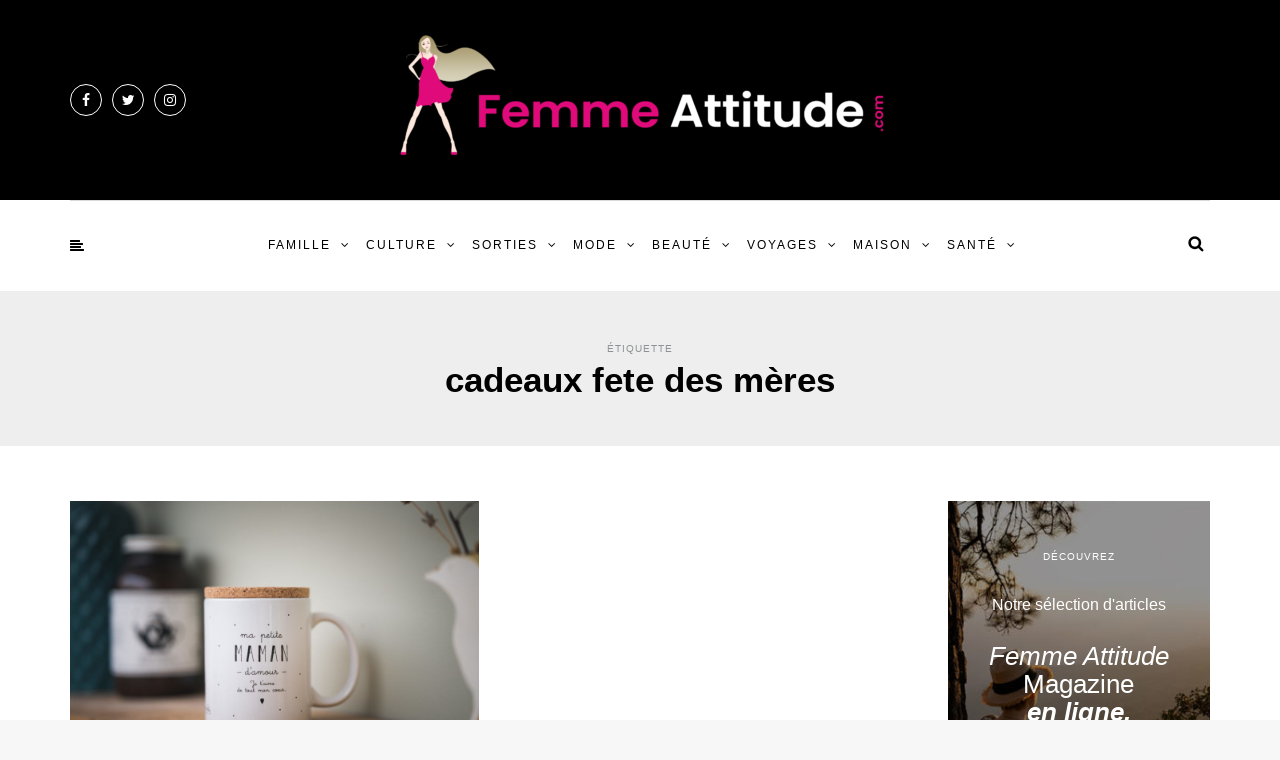

--- FILE ---
content_type: text/html; charset=UTF-8
request_url: https://www.femme-attitude.com/tag/cadeaux-fete-des-meres/
body_size: 19177
content:
<!DOCTYPE html>
<html lang="fr-FR">
<head>
<meta name="viewport" content="width=device-width, initial-scale=1.0, maximum-scale=1.0, user-scalable=no" />
<meta charset="UTF-8" />
<meta name="viewport" content="width=device-width" />
<link rel="profile" href="http://gmpg.org/xfn/11" />
<link rel="pingback" href="https://www.femme-attitude.com/xmlrpc.php" />
<meta name='robots' content='index, follow, max-image-preview:large, max-snippet:-1, max-video-preview:-1' />
	<style>img:is([sizes="auto" i], [sizes^="auto," i]) { contain-intrinsic-size: 3000px 1500px }</style>
	
	<!-- This site is optimized with the Yoast SEO plugin v26.4 - https://yoast.com/wordpress/plugins/seo/ -->
	<title>Archives des cadeaux fete des mères - Femme Attitude</title>
	<link rel="canonical" href="https://www.femme-attitude.com/tag/cadeaux-fete-des-meres/" />
	<meta property="og:locale" content="fr_FR" />
	<meta property="og:type" content="article" />
	<meta property="og:title" content="Archives des cadeaux fete des mères - Femme Attitude" />
	<meta property="og:url" content="https://www.femme-attitude.com/tag/cadeaux-fete-des-meres/" />
	<meta property="og:site_name" content="Femme Attitude" />
	<meta name="twitter:card" content="summary_large_image" />
	<meta name="twitter:site" content="@femmeattitude" />
	<script type="application/ld+json" class="yoast-schema-graph">{"@context":"https://schema.org","@graph":[{"@type":"CollectionPage","@id":"https://www.femme-attitude.com/tag/cadeaux-fete-des-meres/","url":"https://www.femme-attitude.com/tag/cadeaux-fete-des-meres/","name":"Archives des cadeaux fete des mères - Femme Attitude","isPartOf":{"@id":"https://www.femme-attitude.com/#website"},"primaryImageOfPage":{"@id":"https://www.femme-attitude.com/tag/cadeaux-fete-des-meres/#primaryimage"},"image":{"@id":"https://www.femme-attitude.com/tag/cadeaux-fete-des-meres/#primaryimage"},"thumbnailUrl":"https://www.femme-attitude.com/wp-content/uploads/2021/05/Simon-Simone_Mug-Ma-Petite-Maman-Damour_1590E-1-1024x683-1.jpg","breadcrumb":{"@id":"https://www.femme-attitude.com/tag/cadeaux-fete-des-meres/#breadcrumb"},"inLanguage":"fr-FR"},{"@type":"ImageObject","inLanguage":"fr-FR","@id":"https://www.femme-attitude.com/tag/cadeaux-fete-des-meres/#primaryimage","url":"https://www.femme-attitude.com/wp-content/uploads/2021/05/Simon-Simone_Mug-Ma-Petite-Maman-Damour_1590E-1-1024x683-1.jpg","contentUrl":"https://www.femme-attitude.com/wp-content/uploads/2021/05/Simon-Simone_Mug-Ma-Petite-Maman-Damour_1590E-1-1024x683-1.jpg","width":1024,"height":683},{"@type":"BreadcrumbList","@id":"https://www.femme-attitude.com/tag/cadeaux-fete-des-meres/#breadcrumb","itemListElement":[{"@type":"ListItem","position":1,"name":"Accueil","item":"https://www.femme-attitude.com/"},{"@type":"ListItem","position":2,"name":"cadeaux fete des mères"}]},{"@type":"WebSite","@id":"https://www.femme-attitude.com/#website","url":"https://www.femme-attitude.com/","name":"Femme Attitude","description":"Femme Attitude Magazine Féminin en ligne.","publisher":{"@id":"https://www.femme-attitude.com/#organization"},"potentialAction":[{"@type":"SearchAction","target":{"@type":"EntryPoint","urlTemplate":"https://www.femme-attitude.com/?s={search_term_string}"},"query-input":{"@type":"PropertyValueSpecification","valueRequired":true,"valueName":"search_term_string"}}],"inLanguage":"fr-FR"},{"@type":"Organization","@id":"https://www.femme-attitude.com/#organization","name":"Femme Attitude","url":"https://www.femme-attitude.com/","logo":{"@type":"ImageObject","inLanguage":"fr-FR","@id":"https://www.femme-attitude.com/#/schema/logo/image/","url":"https://www.femme-attitude.com/wp-content/uploads/2022/02/cropped-cropped-logook-e1644181820530.png","contentUrl":"https://www.femme-attitude.com/wp-content/uploads/2022/02/cropped-cropped-logook-e1644181820530.png","width":550,"height":137,"caption":"Femme Attitude"},"image":{"@id":"https://www.femme-attitude.com/#/schema/logo/image/"},"sameAs":["https://www.facebook.com/FemmeAttitudeWebzine/","https://x.com/femmeattitude","https://www.instagram.com/helene_femmeattitude/"]}]}</script>
	<!-- / Yoast SEO plugin. -->


<link rel='dns-prefetch' href='//fonts.googleapis.com' />
<link rel="alternate" type="application/rss+xml" title="Femme Attitude &raquo; Flux" href="https://www.femme-attitude.com/feed/" />
<link rel="alternate" type="application/rss+xml" title="Femme Attitude &raquo; Flux des commentaires" href="https://www.femme-attitude.com/comments/feed/" />
<link rel="alternate" type="application/rss+xml" title="Femme Attitude &raquo; Flux de l’étiquette cadeaux fete des mères" href="https://www.femme-attitude.com/tag/cadeaux-fete-des-meres/feed/" />
<script type="text/javascript">
/* <![CDATA[ */
window._wpemojiSettings = {"baseUrl":"https:\/\/s.w.org\/images\/core\/emoji\/16.0.1\/72x72\/","ext":".png","svgUrl":"https:\/\/s.w.org\/images\/core\/emoji\/16.0.1\/svg\/","svgExt":".svg","source":{"concatemoji":"https:\/\/www.femme-attitude.com\/wp-includes\/js\/wp-emoji-release.min.js?ver=6.8.3"}};
/*! This file is auto-generated */
!function(s,n){var o,i,e;function c(e){try{var t={supportTests:e,timestamp:(new Date).valueOf()};sessionStorage.setItem(o,JSON.stringify(t))}catch(e){}}function p(e,t,n){e.clearRect(0,0,e.canvas.width,e.canvas.height),e.fillText(t,0,0);var t=new Uint32Array(e.getImageData(0,0,e.canvas.width,e.canvas.height).data),a=(e.clearRect(0,0,e.canvas.width,e.canvas.height),e.fillText(n,0,0),new Uint32Array(e.getImageData(0,0,e.canvas.width,e.canvas.height).data));return t.every(function(e,t){return e===a[t]})}function u(e,t){e.clearRect(0,0,e.canvas.width,e.canvas.height),e.fillText(t,0,0);for(var n=e.getImageData(16,16,1,1),a=0;a<n.data.length;a++)if(0!==n.data[a])return!1;return!0}function f(e,t,n,a){switch(t){case"flag":return n(e,"\ud83c\udff3\ufe0f\u200d\u26a7\ufe0f","\ud83c\udff3\ufe0f\u200b\u26a7\ufe0f")?!1:!n(e,"\ud83c\udde8\ud83c\uddf6","\ud83c\udde8\u200b\ud83c\uddf6")&&!n(e,"\ud83c\udff4\udb40\udc67\udb40\udc62\udb40\udc65\udb40\udc6e\udb40\udc67\udb40\udc7f","\ud83c\udff4\u200b\udb40\udc67\u200b\udb40\udc62\u200b\udb40\udc65\u200b\udb40\udc6e\u200b\udb40\udc67\u200b\udb40\udc7f");case"emoji":return!a(e,"\ud83e\udedf")}return!1}function g(e,t,n,a){var r="undefined"!=typeof WorkerGlobalScope&&self instanceof WorkerGlobalScope?new OffscreenCanvas(300,150):s.createElement("canvas"),o=r.getContext("2d",{willReadFrequently:!0}),i=(o.textBaseline="top",o.font="600 32px Arial",{});return e.forEach(function(e){i[e]=t(o,e,n,a)}),i}function t(e){var t=s.createElement("script");t.src=e,t.defer=!0,s.head.appendChild(t)}"undefined"!=typeof Promise&&(o="wpEmojiSettingsSupports",i=["flag","emoji"],n.supports={everything:!0,everythingExceptFlag:!0},e=new Promise(function(e){s.addEventListener("DOMContentLoaded",e,{once:!0})}),new Promise(function(t){var n=function(){try{var e=JSON.parse(sessionStorage.getItem(o));if("object"==typeof e&&"number"==typeof e.timestamp&&(new Date).valueOf()<e.timestamp+604800&&"object"==typeof e.supportTests)return e.supportTests}catch(e){}return null}();if(!n){if("undefined"!=typeof Worker&&"undefined"!=typeof OffscreenCanvas&&"undefined"!=typeof URL&&URL.createObjectURL&&"undefined"!=typeof Blob)try{var e="postMessage("+g.toString()+"("+[JSON.stringify(i),f.toString(),p.toString(),u.toString()].join(",")+"));",a=new Blob([e],{type:"text/javascript"}),r=new Worker(URL.createObjectURL(a),{name:"wpTestEmojiSupports"});return void(r.onmessage=function(e){c(n=e.data),r.terminate(),t(n)})}catch(e){}c(n=g(i,f,p,u))}t(n)}).then(function(e){for(var t in e)n.supports[t]=e[t],n.supports.everything=n.supports.everything&&n.supports[t],"flag"!==t&&(n.supports.everythingExceptFlag=n.supports.everythingExceptFlag&&n.supports[t]);n.supports.everythingExceptFlag=n.supports.everythingExceptFlag&&!n.supports.flag,n.DOMReady=!1,n.readyCallback=function(){n.DOMReady=!0}}).then(function(){return e}).then(function(){var e;n.supports.everything||(n.readyCallback(),(e=n.source||{}).concatemoji?t(e.concatemoji):e.wpemoji&&e.twemoji&&(t(e.twemoji),t(e.wpemoji)))}))}((window,document),window._wpemojiSettings);
/* ]]> */
</script>
<link rel="stylesheet" href="https://www.femme-attitude.com/wp-content/plugins/instagram-feed/css/sbi-styles.min.css?ver=6.10.0">
<style id='wp-emoji-styles-inline-css' type='text/css'>

	img.wp-smiley, img.emoji {
		display: inline !important;
		border: none !important;
		box-shadow: none !important;
		height: 1em !important;
		width: 1em !important;
		margin: 0 0.07em !important;
		vertical-align: -0.1em !important;
		background: none !important;
		padding: 0 !important;
	}
</style>
<link rel="stylesheet" href="https://www.femme-attitude.com/wp-includes/css/dist/block-library/style.min.css?ver=6.8.3">
<style id='classic-theme-styles-inline-css' type='text/css'>
/*! This file is auto-generated */
.wp-block-button__link{color:#fff;background-color:#32373c;border-radius:9999px;box-shadow:none;text-decoration:none;padding:calc(.667em + 2px) calc(1.333em + 2px);font-size:1.125em}.wp-block-file__button{background:#32373c;color:#fff;text-decoration:none}
</style>
<style id='global-styles-inline-css' type='text/css'>
:root{--wp--preset--aspect-ratio--square: 1;--wp--preset--aspect-ratio--4-3: 4/3;--wp--preset--aspect-ratio--3-4: 3/4;--wp--preset--aspect-ratio--3-2: 3/2;--wp--preset--aspect-ratio--2-3: 2/3;--wp--preset--aspect-ratio--16-9: 16/9;--wp--preset--aspect-ratio--9-16: 9/16;--wp--preset--color--black: #000000;--wp--preset--color--cyan-bluish-gray: #abb8c3;--wp--preset--color--white: #ffffff;--wp--preset--color--pale-pink: #f78da7;--wp--preset--color--vivid-red: #cf2e2e;--wp--preset--color--luminous-vivid-orange: #ff6900;--wp--preset--color--luminous-vivid-amber: #fcb900;--wp--preset--color--light-green-cyan: #7bdcb5;--wp--preset--color--vivid-green-cyan: #00d084;--wp--preset--color--pale-cyan-blue: #8ed1fc;--wp--preset--color--vivid-cyan-blue: #0693e3;--wp--preset--color--vivid-purple: #9b51e0;--wp--preset--gradient--vivid-cyan-blue-to-vivid-purple: linear-gradient(135deg,rgba(6,147,227,1) 0%,rgb(155,81,224) 100%);--wp--preset--gradient--light-green-cyan-to-vivid-green-cyan: linear-gradient(135deg,rgb(122,220,180) 0%,rgb(0,208,130) 100%);--wp--preset--gradient--luminous-vivid-amber-to-luminous-vivid-orange: linear-gradient(135deg,rgba(252,185,0,1) 0%,rgba(255,105,0,1) 100%);--wp--preset--gradient--luminous-vivid-orange-to-vivid-red: linear-gradient(135deg,rgba(255,105,0,1) 0%,rgb(207,46,46) 100%);--wp--preset--gradient--very-light-gray-to-cyan-bluish-gray: linear-gradient(135deg,rgb(238,238,238) 0%,rgb(169,184,195) 100%);--wp--preset--gradient--cool-to-warm-spectrum: linear-gradient(135deg,rgb(74,234,220) 0%,rgb(151,120,209) 20%,rgb(207,42,186) 40%,rgb(238,44,130) 60%,rgb(251,105,98) 80%,rgb(254,248,76) 100%);--wp--preset--gradient--blush-light-purple: linear-gradient(135deg,rgb(255,206,236) 0%,rgb(152,150,240) 100%);--wp--preset--gradient--blush-bordeaux: linear-gradient(135deg,rgb(254,205,165) 0%,rgb(254,45,45) 50%,rgb(107,0,62) 100%);--wp--preset--gradient--luminous-dusk: linear-gradient(135deg,rgb(255,203,112) 0%,rgb(199,81,192) 50%,rgb(65,88,208) 100%);--wp--preset--gradient--pale-ocean: linear-gradient(135deg,rgb(255,245,203) 0%,rgb(182,227,212) 50%,rgb(51,167,181) 100%);--wp--preset--gradient--electric-grass: linear-gradient(135deg,rgb(202,248,128) 0%,rgb(113,206,126) 100%);--wp--preset--gradient--midnight: linear-gradient(135deg,rgb(2,3,129) 0%,rgb(40,116,252) 100%);--wp--preset--font-size--small: 13px;--wp--preset--font-size--medium: 20px;--wp--preset--font-size--large: 36px;--wp--preset--font-size--x-large: 42px;--wp--preset--spacing--20: 0.44rem;--wp--preset--spacing--30: 0.67rem;--wp--preset--spacing--40: 1rem;--wp--preset--spacing--50: 1.5rem;--wp--preset--spacing--60: 2.25rem;--wp--preset--spacing--70: 3.38rem;--wp--preset--spacing--80: 5.06rem;--wp--preset--shadow--natural: 6px 6px 9px rgba(0, 0, 0, 0.2);--wp--preset--shadow--deep: 12px 12px 50px rgba(0, 0, 0, 0.4);--wp--preset--shadow--sharp: 6px 6px 0px rgba(0, 0, 0, 0.2);--wp--preset--shadow--outlined: 6px 6px 0px -3px rgba(255, 255, 255, 1), 6px 6px rgba(0, 0, 0, 1);--wp--preset--shadow--crisp: 6px 6px 0px rgba(0, 0, 0, 1);}:where(.is-layout-flex){gap: 0.5em;}:where(.is-layout-grid){gap: 0.5em;}body .is-layout-flex{display: flex;}.is-layout-flex{flex-wrap: wrap;align-items: center;}.is-layout-flex > :is(*, div){margin: 0;}body .is-layout-grid{display: grid;}.is-layout-grid > :is(*, div){margin: 0;}:where(.wp-block-columns.is-layout-flex){gap: 2em;}:where(.wp-block-columns.is-layout-grid){gap: 2em;}:where(.wp-block-post-template.is-layout-flex){gap: 1.25em;}:where(.wp-block-post-template.is-layout-grid){gap: 1.25em;}.has-black-color{color: var(--wp--preset--color--black) !important;}.has-cyan-bluish-gray-color{color: var(--wp--preset--color--cyan-bluish-gray) !important;}.has-white-color{color: var(--wp--preset--color--white) !important;}.has-pale-pink-color{color: var(--wp--preset--color--pale-pink) !important;}.has-vivid-red-color{color: var(--wp--preset--color--vivid-red) !important;}.has-luminous-vivid-orange-color{color: var(--wp--preset--color--luminous-vivid-orange) !important;}.has-luminous-vivid-amber-color{color: var(--wp--preset--color--luminous-vivid-amber) !important;}.has-light-green-cyan-color{color: var(--wp--preset--color--light-green-cyan) !important;}.has-vivid-green-cyan-color{color: var(--wp--preset--color--vivid-green-cyan) !important;}.has-pale-cyan-blue-color{color: var(--wp--preset--color--pale-cyan-blue) !important;}.has-vivid-cyan-blue-color{color: var(--wp--preset--color--vivid-cyan-blue) !important;}.has-vivid-purple-color{color: var(--wp--preset--color--vivid-purple) !important;}.has-black-background-color{background-color: var(--wp--preset--color--black) !important;}.has-cyan-bluish-gray-background-color{background-color: var(--wp--preset--color--cyan-bluish-gray) !important;}.has-white-background-color{background-color: var(--wp--preset--color--white) !important;}.has-pale-pink-background-color{background-color: var(--wp--preset--color--pale-pink) !important;}.has-vivid-red-background-color{background-color: var(--wp--preset--color--vivid-red) !important;}.has-luminous-vivid-orange-background-color{background-color: var(--wp--preset--color--luminous-vivid-orange) !important;}.has-luminous-vivid-amber-background-color{background-color: var(--wp--preset--color--luminous-vivid-amber) !important;}.has-light-green-cyan-background-color{background-color: var(--wp--preset--color--light-green-cyan) !important;}.has-vivid-green-cyan-background-color{background-color: var(--wp--preset--color--vivid-green-cyan) !important;}.has-pale-cyan-blue-background-color{background-color: var(--wp--preset--color--pale-cyan-blue) !important;}.has-vivid-cyan-blue-background-color{background-color: var(--wp--preset--color--vivid-cyan-blue) !important;}.has-vivid-purple-background-color{background-color: var(--wp--preset--color--vivid-purple) !important;}.has-black-border-color{border-color: var(--wp--preset--color--black) !important;}.has-cyan-bluish-gray-border-color{border-color: var(--wp--preset--color--cyan-bluish-gray) !important;}.has-white-border-color{border-color: var(--wp--preset--color--white) !important;}.has-pale-pink-border-color{border-color: var(--wp--preset--color--pale-pink) !important;}.has-vivid-red-border-color{border-color: var(--wp--preset--color--vivid-red) !important;}.has-luminous-vivid-orange-border-color{border-color: var(--wp--preset--color--luminous-vivid-orange) !important;}.has-luminous-vivid-amber-border-color{border-color: var(--wp--preset--color--luminous-vivid-amber) !important;}.has-light-green-cyan-border-color{border-color: var(--wp--preset--color--light-green-cyan) !important;}.has-vivid-green-cyan-border-color{border-color: var(--wp--preset--color--vivid-green-cyan) !important;}.has-pale-cyan-blue-border-color{border-color: var(--wp--preset--color--pale-cyan-blue) !important;}.has-vivid-cyan-blue-border-color{border-color: var(--wp--preset--color--vivid-cyan-blue) !important;}.has-vivid-purple-border-color{border-color: var(--wp--preset--color--vivid-purple) !important;}.has-vivid-cyan-blue-to-vivid-purple-gradient-background{background: var(--wp--preset--gradient--vivid-cyan-blue-to-vivid-purple) !important;}.has-light-green-cyan-to-vivid-green-cyan-gradient-background{background: var(--wp--preset--gradient--light-green-cyan-to-vivid-green-cyan) !important;}.has-luminous-vivid-amber-to-luminous-vivid-orange-gradient-background{background: var(--wp--preset--gradient--luminous-vivid-amber-to-luminous-vivid-orange) !important;}.has-luminous-vivid-orange-to-vivid-red-gradient-background{background: var(--wp--preset--gradient--luminous-vivid-orange-to-vivid-red) !important;}.has-very-light-gray-to-cyan-bluish-gray-gradient-background{background: var(--wp--preset--gradient--very-light-gray-to-cyan-bluish-gray) !important;}.has-cool-to-warm-spectrum-gradient-background{background: var(--wp--preset--gradient--cool-to-warm-spectrum) !important;}.has-blush-light-purple-gradient-background{background: var(--wp--preset--gradient--blush-light-purple) !important;}.has-blush-bordeaux-gradient-background{background: var(--wp--preset--gradient--blush-bordeaux) !important;}.has-luminous-dusk-gradient-background{background: var(--wp--preset--gradient--luminous-dusk) !important;}.has-pale-ocean-gradient-background{background: var(--wp--preset--gradient--pale-ocean) !important;}.has-electric-grass-gradient-background{background: var(--wp--preset--gradient--electric-grass) !important;}.has-midnight-gradient-background{background: var(--wp--preset--gradient--midnight) !important;}.has-small-font-size{font-size: var(--wp--preset--font-size--small) !important;}.has-medium-font-size{font-size: var(--wp--preset--font-size--medium) !important;}.has-large-font-size{font-size: var(--wp--preset--font-size--large) !important;}.has-x-large-font-size{font-size: var(--wp--preset--font-size--x-large) !important;}
:where(.wp-block-post-template.is-layout-flex){gap: 1.25em;}:where(.wp-block-post-template.is-layout-grid){gap: 1.25em;}
:where(.wp-block-columns.is-layout-flex){gap: 2em;}:where(.wp-block-columns.is-layout-grid){gap: 2em;}
:root :where(.wp-block-pullquote){font-size: 1.5em;line-height: 1.6;}
</style>
<link rel="stylesheet" href="https://www.femme-attitude.com/wp-content/plugins/contact-form-7/includes/css/styles.css?ver=6.1.3">
<link rel="stylesheet" href="https://www.femme-attitude.com/wp-content/plugins/responsive-lightbox/assets/swipebox/swipebox.min.css?ver=1.5.2">
<link rel="stylesheet" href="https://www.femme-attitude.com/wp-content/themes/himmelen/css/bootstrap.css?ver=6.8.3">
<link rel="stylesheet" href="//fonts.googleapis.com/css?family=Playfair+Display%3A400%2C400italic%2C700%2C700italic%7CLato%3A400%2C400italic%2C700%2C700italic%7CMontserrat%7C&#038;ver=1.0">
<link rel="stylesheet" href="https://www.femme-attitude.com/wp-content/themes/himmelen/js/owl-carousel/owl.carousel.css?ver=6.8.3">
<link rel="stylesheet" href="https://www.femme-attitude.com/wp-content/themes/himmelen/js/owl-carousel/owl.theme.css?ver=6.8.3">
<link rel="stylesheet" href="https://www.femme-attitude.com/wp-content/themes/himmelen/style.css?ver=1.0.1">
<link rel="stylesheet" href="https://www.femme-attitude.com/wp-content/themes/himmelen/responsive.css?ver=all">
<link rel="stylesheet" href="https://www.femme-attitude.com/wp-content/themes/himmelen/css/animations.css?ver=6.8.3">
<link rel="stylesheet" href="https://www.femme-attitude.com/wp-content/themes/himmelen/css/font-awesome.css?ver=6.8.3">
<link rel="stylesheet" href="https://www.femme-attitude.com/wp-content/themes/himmelen/js/select2/select2.css?ver=6.8.3">
<link rel="stylesheet" href="https://www.femme-attitude.com/wp-content/themes/himmelen/css/offcanvasmenu.css?ver=6.8.3">
<link rel="stylesheet" href="https://www.femme-attitude.com/wp-content/themes/himmelen/css/nanoscroller.css?ver=6.8.3">
<link rel="stylesheet" href="https://www.femme-attitude.com/wp-content/themes/himmelen/css/idangerous.swiper.css?ver=6.8.3">
<link rel="stylesheet" href="https://www.femme-attitude.com/wp-includes/css/dashicons.min.css?ver=6.8.3">
<link rel="stylesheet" href="https://www.femme-attitude.com/wp-includes/js/thickbox/thickbox.css?ver=6.8.3">
<link rel="stylesheet" href="http://www.femme-attitude.com/wp-content/uploads/style-cache-himmelen.css?ver=6.8.3">
<script type="text/javascript" src="https://www.femme-attitude.com/wp-includes/js/jquery/jquery.min.js?ver=3.7.1" id="jquery-core-js"></script>
<script type="text/javascript" src="https://www.femme-attitude.com/wp-includes/js/jquery/jquery-migrate.min.js?ver=3.4.1" id="jquery-migrate-js"></script>
<script type="text/javascript" src="https://www.femme-attitude.com/wp-content/plugins/responsive-lightbox/assets/swipebox/jquery.swipebox.min.js?ver=1.5.2" id="responsive-lightbox-swipebox-js"></script>
<script type="text/javascript" src="https://www.femme-attitude.com/wp-includes/js/underscore.min.js?ver=1.13.7" id="underscore-js"></script>
<script type="text/javascript" src="https://www.femme-attitude.com/wp-content/plugins/responsive-lightbox/assets/infinitescroll/infinite-scroll.pkgd.min.js?ver=4.0.1" id="responsive-lightbox-infinite-scroll-js"></script>
<script type="text/javascript" id="responsive-lightbox-js-before">
/* <![CDATA[ */
var rlArgs = {"script":"swipebox","selector":"lightbox","customEvents":"","activeGalleries":true,"animation":true,"hideCloseButtonOnMobile":false,"removeBarsOnMobile":false,"hideBars":true,"hideBarsDelay":5000,"videoMaxWidth":1080,"useSVG":true,"loopAtEnd":false,"woocommerce_gallery":false,"ajaxurl":"https:\/\/www.femme-attitude.com\/wp-admin\/admin-ajax.php","nonce":"30c1cfefd8","preview":false,"postId":5892,"scriptExtension":false};
/* ]]> */
</script>
<script type="text/javascript" src="https://www.femme-attitude.com/wp-content/plugins/responsive-lightbox/js/front.js?ver=2.5.4" id="responsive-lightbox-js"></script>
<script type="text/javascript" src="http://www.femme-attitude.com/wp-content/uploads/js-cache-himmelen.js?ver=6.8.3" id="js-cache-himmelen-js"></script>
<link rel="https://api.w.org/" href="https://www.femme-attitude.com/wp-json/" /><link rel="alternate" title="JSON" type="application/json" href="https://www.femme-attitude.com/wp-json/wp/v2/tags/220" /><link rel="EditURI" type="application/rsd+xml" title="RSD" href="https://www.femme-attitude.com/xmlrpc.php?rsd" />
<meta name="generator" content="WordPress 6.8.3" />
<link rel="icon" href="https://www.femme-attitude.com/wp-content/uploads/2022/02/cropped-favico-32x32.png" sizes="32x32" />
<link rel="icon" href="https://www.femme-attitude.com/wp-content/uploads/2022/02/cropped-favico-192x192.png" sizes="192x192" />
<link rel="apple-touch-icon" href="https://www.femme-attitude.com/wp-content/uploads/2022/02/cropped-favico-180x180.png" />
<meta name="msapplication-TileImage" content="https://www.femme-attitude.com/wp-content/uploads/2022/02/cropped-favico-270x270.png" />
</head>
<body class="archive tag tag-cadeaux-fete-des-meres tag-220 wp-theme-himmelen blog-style-1 blog-slider-enable">


<header>
<div class="container header-logo-center">
  <div class="row">
    <div class="col-md-12">

      <div class="header-left">
        <div class="social-icons-wrapper"><a href="https://www.facebook.com/FemmeAttitudeWebzine/" target="_blank" class="a-facebook"><i class="fa fa-facebook"></i></a><a href="https://twitter.com/femmeattitude" target="_blank" class="a-twitter"><i class="fa fa-twitter"></i></a><a href="https://www.instagram.com/helene_femmeattitude/?hl=fr" target="_blank" class="a-instagram"><i class="fa fa-instagram"></i></a></div>      </div>

      <div class="header-center">
            <div class="logo">
    <a class="logo-link" href="https://www.femme-attitude.com"><img src="https://www.femme-attitude.com/wp-content/uploads/2022/02/cropped-logoblack-1024x254@2x-e1644182576134.png" alt="Femme Attitude"></a>
    <div class="header-blog-info"></div>    </div>
          </div>

      <div class="header-right">
              </div>
    </div>
  </div>

</div>

        <div class="mainmenu-belowheader mainmenu-uppercase mainmenu-normalfont mainmenu-downarrow menu-center sticky-header clearfix">

        <div id="navbar" class="navbar navbar-default clearfix">

          <div class="navbar-inner">
              <div class="container">

                  <div class="navbar-toggle" data-toggle="collapse" data-target=".collapse">
                    Menu                  </div>
                  <div class="navbar-left-wrapper">
                                        <ul class="header-nav">
                                                <li class="float-sidebar-toggle"><div id="st-sidebar-trigger-effects"><a class="float-sidebar-toggle-btn" data-effect="st-sidebar-effect-2"><i class="fa fa-align-left"></i></a></div></li>
                                            </ul>
                  </div>
                  <div class="navbar-center-wrapper">
                  <div class="navbar-collapse collapse"><ul id="menu-header-menu-1" class="nav"><li id="menu-item-6319" class=" menu-item menu-item-type-taxonomy menu-item-object-category menu-item-has-children"><a href="https://www.femme-attitude.com/category/famille/">Famille</a>
<ul class="sub-menu">
	<li id="menu-item-6327" class=" menu-item menu-item-type-taxonomy menu-item-object-category menu-item-has-children"><a href="https://www.femme-attitude.com/category/idees-de-cadeaux/">Idées de Cadeaux</a>
	<ul class="sub-menu">
		<li id="menu-item-6411" class=" menu-item menu-item-type-taxonomy menu-item-object-category"><a href="https://www.femme-attitude.com/category/idees-de-cadeaux/">Idées de Cadeaux</a></li>
		<li id="menu-item-6380" class=" menu-item menu-item-type-taxonomy menu-item-object-category"><a href="https://www.femme-attitude.com/category/anniversaires/">Anniversaires</a></li>
	</ul>
</li>
	<li id="menu-item-6392" class=" menu-item menu-item-type-taxonomy menu-item-object-category"><a href="https://www.femme-attitude.com/category/couple/">Couple</a></li>
	<li id="menu-item-6430" class=" menu-item menu-item-type-taxonomy menu-item-object-category"><a href="https://www.femme-attitude.com/category/mariage-couple/">Mariage</a></li>
	<li id="menu-item-6328" class=" menu-item menu-item-type-taxonomy menu-item-object-category"><a href="https://www.femme-attitude.com/category/enfants/">Enfants</a></li>
	<li id="menu-item-6448" class=" menu-item menu-item-type-taxonomy menu-item-object-category"><a href="https://www.femme-attitude.com/category/puericulture/">Puériculture</a></li>
	<li id="menu-item-6428" class=" menu-item menu-item-type-taxonomy menu-item-object-category"><a href="https://www.femme-attitude.com/category/maman-celibataire/">Maman Célibataire</a></li>
	<li id="menu-item-6406" class=" menu-item menu-item-type-taxonomy menu-item-object-category"><a href="https://www.femme-attitude.com/category/grossesse/">Grossesse</a></li>
	<li id="menu-item-6399" class=" menu-item menu-item-type-taxonomy menu-item-object-category"><a href="https://www.femme-attitude.com/category/enfants/">Jeux et jouets</a></li>
	<li id="menu-item-6435" class=" menu-item menu-item-type-taxonomy menu-item-object-category"><a href="https://www.femme-attitude.com/category/mon-homme/">Mon Homme</a></li>
	<li id="menu-item-6400" class=" menu-item menu-item-type-taxonomy menu-item-object-category"><a href="https://www.femme-attitude.com/category/etre-maman/">Etre Maman</a></li>
</ul>
</li>
<li id="menu-item-6320" class=" menu-item menu-item-type-taxonomy menu-item-object-category menu-item-has-children"><a href="https://www.femme-attitude.com/category/culture/">Culture</a>
<ul class="sub-menu">
	<li id="menu-item-6396" class=" menu-item menu-item-type-taxonomy menu-item-object-category"><a href="https://www.femme-attitude.com/category/culture/">Culture</a></li>
	<li id="menu-item-6422" class=" menu-item menu-item-type-taxonomy menu-item-object-category"><a href="https://www.femme-attitude.com/category/livres/">Livres</a></li>
	<li id="menu-item-6440" class=" menu-item menu-item-type-taxonomy menu-item-object-category"><a href="https://www.femme-attitude.com/category/ouvrages-de-reference/">Ouvrages de référence</a></li>
	<li id="menu-item-6404" class=" menu-item menu-item-type-taxonomy menu-item-object-category"><a href="https://www.femme-attitude.com/category/films/">Films</a></li>
	<li id="menu-item-6437" class=" menu-item menu-item-type-taxonomy menu-item-object-category"><a href="https://www.femme-attitude.com/category/musique/">Musique</a></li>
	<li id="menu-item-6389" class=" menu-item menu-item-type-taxonomy menu-item-object-category"><a href="https://www.femme-attitude.com/category/cinema/">Cinéma</a></li>
	<li id="menu-item-6381" class=" menu-item menu-item-type-taxonomy menu-item-object-category"><a href="https://www.femme-attitude.com/category/art/">Art</a></li>
	<li id="menu-item-6436" class=" menu-item menu-item-type-taxonomy menu-item-object-category"><a href="https://www.femme-attitude.com/category/musees-et-expos/">Musées et Expos</a></li>
	<li id="menu-item-6382" class=" menu-item menu-item-type-taxonomy menu-item-object-category menu-item-has-children"><a href="https://www.femme-attitude.com/category/art-de-la-table/">Art de la Table</a>
	<ul class="sub-menu">
		<li id="menu-item-6395" class=" menu-item menu-item-type-taxonomy menu-item-object-category"><a href="https://www.femme-attitude.com/category/cuisine/">Cuisine</a></li>
		<li id="menu-item-6450" class=" menu-item menu-item-type-taxonomy menu-item-object-category"><a href="https://www.femme-attitude.com/category/recettes-de-cuisine/">Recettes de Cuisine</a></li>
		<li id="menu-item-6423" class=" menu-item menu-item-type-taxonomy menu-item-object-category"><a href="https://www.femme-attitude.com/category/livres-de-cuisine/">Livres de Cuisine</a></li>
	</ul>
</li>
</ul>
</li>
<li id="menu-item-6324" class=" menu-item menu-item-type-taxonomy menu-item-object-category menu-item-has-children"><a href="https://www.femme-attitude.com/category/sorties/">Sorties</a>
<ul class="sub-menu">
	<li id="menu-item-6451" class=" menu-item menu-item-type-taxonomy menu-item-object-category"><a href="https://www.femme-attitude.com/category/restaurants/">Restaurants</a></li>
	<li id="menu-item-6456" class=" menu-item menu-item-type-taxonomy menu-item-object-category"><a href="https://www.femme-attitude.com/category/soirees/">Soirées</a></li>
	<li id="menu-item-6441" class=" menu-item menu-item-type-taxonomy menu-item-object-category"><a href="https://www.femme-attitude.com/category/parcs/">Parcs</a></li>
	<li id="menu-item-6415" class=" menu-item menu-item-type-taxonomy menu-item-object-category"><a href="https://www.femme-attitude.com/category/jardin/">Jardin</a></li>
	<li id="menu-item-6401" class=" menu-item menu-item-type-taxonomy menu-item-object-category"><a href="https://www.femme-attitude.com/category/evenements/">Evénements</a></li>
	<li id="menu-item-6458" class=" menu-item menu-item-type-taxonomy menu-item-object-category"><a href="https://www.femme-attitude.com/category/spas/">Spas</a></li>
	<li id="menu-item-6463" class=" menu-item menu-item-type-taxonomy menu-item-object-category"><a href="https://www.femme-attitude.com/category/theatre-et-spectacles/">Théâtre et Spectacles</a></li>
	<li id="menu-item-6391" class=" menu-item menu-item-type-taxonomy menu-item-object-category"><a href="https://www.femme-attitude.com/category/concerts/">Concerts</a></li>
	<li id="menu-item-6403" class=" menu-item menu-item-type-taxonomy menu-item-object-category"><a href="https://www.femme-attitude.com/category/festivals/">Festivals</a></li>
	<li id="menu-item-6460" class=" menu-item menu-item-type-taxonomy menu-item-object-category menu-item-has-children"><a href="https://www.femme-attitude.com/category/sports-et-loisirs/">Sports et Loisirs</a>
	<ul class="sub-menu">
		<li id="menu-item-6425" class=" menu-item menu-item-type-taxonomy menu-item-object-category"><a href="https://www.femme-attitude.com/category/loisirs/">Loisirs</a></li>
		<li id="menu-item-6459" class=" menu-item menu-item-type-taxonomy menu-item-object-category"><a href="https://www.femme-attitude.com/category/sport/">Sport</a></li>
	</ul>
</li>
</ul>
</li>
<li id="menu-item-6325" class=" menu-item menu-item-type-taxonomy menu-item-object-category menu-item-has-children"><a href="https://www.femme-attitude.com/category/mode/">Mode</a>
<ul class="sub-menu">
	<li id="menu-item-6379" class=" menu-item menu-item-type-taxonomy menu-item-object-category"><a href="https://www.femme-attitude.com/category/accessoires/">Accessoires</a></li>
	<li id="menu-item-6421" class=" menu-item menu-item-type-taxonomy menu-item-object-category"><a href="https://www.femme-attitude.com/category/lingerie/">Lingerie</a></li>
	<li id="menu-item-6462" class=" menu-item menu-item-type-taxonomy menu-item-object-category"><a href="https://www.femme-attitude.com/category/tendances/">Tendances</a></li>
	<li id="menu-item-6443" class=" menu-item menu-item-type-taxonomy menu-item-object-category"><a href="https://www.femme-attitude.com/category/pret-a-porter/">Prêt à Porter</a></li>
	<li id="menu-item-6407" class=" menu-item menu-item-type-taxonomy menu-item-object-category"><a href="https://www.femme-attitude.com/category/haute-couture/">Haute Couture</a></li>
	<li id="menu-item-6386" class=" menu-item menu-item-type-taxonomy menu-item-object-category"><a href="https://www.femme-attitude.com/category/bijoux/">Bijoux</a></li>
	<li id="menu-item-6426" class=" menu-item menu-item-type-taxonomy menu-item-object-category"><a href="https://www.femme-attitude.com/category/looks-de-stars/">Looks de Stars</a></li>
	<li id="menu-item-6388" class=" menu-item menu-item-type-taxonomy menu-item-object-category"><a href="https://www.femme-attitude.com/category/chaussures/">Chaussures</a></li>
</ul>
</li>
<li id="menu-item-6383" class=" menu-item menu-item-type-taxonomy menu-item-object-category menu-item-has-children"><a href="https://www.femme-attitude.com/category/beaute/">Beauté</a>
<ul class="sub-menu">
	<li id="menu-item-6321" class=" menu-item menu-item-type-taxonomy menu-item-object-category"><a href="https://www.femme-attitude.com/category/beaute/">Beauté</a></li>
	<li id="menu-item-6390" class=" menu-item menu-item-type-taxonomy menu-item-object-category"><a href="https://www.femme-attitude.com/category/coiffure/">Coiffure</a></li>
	<li id="menu-item-6384" class=" menu-item menu-item-type-taxonomy menu-item-object-category"><a href="https://www.femme-attitude.com/category/beaute-du-monde/">Beauté du Monde</a></li>
	<li id="menu-item-6442" class=" menu-item menu-item-type-taxonomy menu-item-object-category"><a href="https://www.femme-attitude.com/category/parfums/">Parfums</a></li>
	<li id="menu-item-6413" class=" menu-item menu-item-type-taxonomy menu-item-object-category"><a href="https://www.femme-attitude.com/category/instituts-de-beaute/">Instituts de Beauté</a></li>
	<li id="menu-item-6410" class=" menu-item menu-item-type-taxonomy menu-item-object-category"><a href="https://www.femme-attitude.com/category/hygiene/">Hygiène</a></li>
	<li id="menu-item-6393" class=" menu-item menu-item-type-taxonomy menu-item-object-category"><a href="https://www.femme-attitude.com/category/cremes-et-soins/">Crèmes et Soins</a></li>
	<li id="menu-item-6429" class=" menu-item menu-item-type-taxonomy menu-item-object-category"><a href="https://www.femme-attitude.com/category/maquillage/">Maquillage</a></li>
	<li id="menu-item-6432" class=" menu-item menu-item-type-taxonomy menu-item-object-category"><a href="https://www.femme-attitude.com/category/minceur-et-regime/">Minceur et Régime</a></li>
	<li id="menu-item-6385" class=" menu-item menu-item-type-taxonomy menu-item-object-category"><a href="https://www.femme-attitude.com/category/bien-etre/">Bien Etre</a></li>
	<li id="menu-item-6405" class=" menu-item menu-item-type-taxonomy menu-item-object-category"><a href="https://www.femme-attitude.com/category/forme/">Forme</a></li>
	<li id="menu-item-6439" class=" menu-item menu-item-type-taxonomy menu-item-object-category"><a href="https://www.femme-attitude.com/category/nutrition/">Nutrition</a></li>
</ul>
</li>
<li id="menu-item-6470" class=" menu-item menu-item-type-taxonomy menu-item-object-category menu-item-has-children"><a href="https://www.femme-attitude.com/category/voyages/">Voyages</a>
<ul class="sub-menu">
	<li id="menu-item-6424" class=" menu-item menu-item-type-taxonomy menu-item-object-category"><a href="https://www.femme-attitude.com/category/livres-et-guides/">Livres et Guides</a></li>
	<li id="menu-item-6412" class=" menu-item menu-item-type-taxonomy menu-item-object-category"><a href="https://www.femme-attitude.com/category/inspiration/">Inspiration</a></li>
	<li id="menu-item-6409" class=" menu-item menu-item-type-taxonomy menu-item-object-category"><a href="https://www.femme-attitude.com/category/hotels/">Hôtels</a></li>
	<li id="menu-item-6398" class=" menu-item menu-item-type-taxonomy menu-item-object-category"><a href="https://www.femme-attitude.com/category/destinations-coups-de-coeur/">Destinations Coups de Coeur</a></li>
	<li id="menu-item-6394" class=" menu-item menu-item-type-taxonomy menu-item-object-category"><a href="https://www.femme-attitude.com/category/croisieres/">Croisières</a></li>
</ul>
</li>
<li id="menu-item-6427" class=" menu-item menu-item-type-taxonomy menu-item-object-category menu-item-has-children"><a href="https://www.femme-attitude.com/category/maison/">Maison</a>
<ul class="sub-menu">
	<li id="menu-item-6387" class=" menu-item menu-item-type-taxonomy menu-item-object-category"><a href="https://www.femme-attitude.com/category/bricolage/">Bricolage</a></li>
	<li id="menu-item-6431" class=" menu-item menu-item-type-taxonomy menu-item-object-category"><a href="https://www.femme-attitude.com/category/menage-et-entretien/">Ménage et Entretien</a></li>
	<li id="menu-item-6433" class=" menu-item menu-item-type-taxonomy menu-item-object-category"><a href="https://www.femme-attitude.com/category/mobilier/">Mobilier</a></li>
	<li id="menu-item-6452" class=" menu-item menu-item-type-taxonomy menu-item-object-category"><a href="https://www.femme-attitude.com/category/salons/">Salons</a></li>
	<li id="menu-item-6397" class=" menu-item menu-item-type-taxonomy menu-item-object-category"><a href="https://www.femme-attitude.com/category/decoration/">Décoration</a></li>
</ul>
</li>
<li id="menu-item-6453" class=" menu-item menu-item-type-taxonomy menu-item-object-category menu-item-has-children"><a href="https://www.femme-attitude.com/category/sante/">Santé</a>
<ul class="sub-menu">
	<li id="menu-item-6455" class=" menu-item menu-item-type-taxonomy menu-item-object-category"><a href="https://www.femme-attitude.com/category/sexualite/">Sexualité</a></li>
	<li id="menu-item-6444" class=" menu-item menu-item-type-taxonomy menu-item-object-category"><a href="https://www.femme-attitude.com/category/problemes-de-couple/">Problèmes de Couple</a></li>
	<li id="menu-item-6454" class=" menu-item menu-item-type-taxonomy menu-item-object-category"><a href="https://www.femme-attitude.com/category/seduction/">Séduction</a></li>
	<li id="menu-item-6446" class=" menu-item menu-item-type-taxonomy menu-item-object-category"><a href="https://www.femme-attitude.com/category/psycho/">Psycho</a></li>
	<li id="menu-item-6447" class=" menu-item menu-item-type-taxonomy menu-item-object-category"><a href="https://www.femme-attitude.com/category/psycho-au-boulot/">Psycho au Boulot</a></li>
	<li id="menu-item-6445" class=" menu-item menu-item-type-taxonomy menu-item-object-category"><a href="https://www.femme-attitude.com/category/problemes-psy/">Problèmes Psy</a></li>
</ul>
</li>
</ul></div>                  </div>
                  <div class="navbar-right-wrapper">
                    <div class="search-bar-header">
                      	<form method="get" id="searchform" class="searchform" action="https://www.femme-attitude.com/">
		<input type="search" class="field" name="s" value="" id="s" placeholder="Tapez le(s) mot(s) clé(s) ici et appuyez sur Entrée &amp;hellip ;" />
		<input type="submit" class="submit btn" id="searchsubmit" value="Recherche" />
	</form>
                      <div class="search-bar-header-close-btn">×</div>
                    </div>
                  </div>
              </div>
          </div>

        </div>

    </div>
    
    </header>
<div class="content-block">
<div class="container-fluid container-page-item-title">
	<div class="row">
	<div class="col-md-12">
	<div class="page-item-title-archive">

	      <p>Étiquette</p><h1>cadeaux fete des mères</h1>
	</div>
	</div>
	</div>
</div>
<div class="container">
	<div class="row">
		<div class="col-md-9">
				<div class="blog-posts-list blog-masonry-layout">

			
								
					<div class="content-block blog-post clearfix">
	<article id="post-5892" class="post-5892 post type-post status-publish format-standard has-post-thumbnail hentry category-etre-maman category-famille category-idees-de-cadeaux category-les-fetes tag-cadeaux-derniere-minute tag-cadeaux-fete-des-meres tag-fete-des-meres">

		<div class="post-content-wrapper">
									
			
				<div class="blog-post-thumb">
					<a href="https://www.femme-attitude.com/famille/la-selection-de-cadeaux-pour-la-fete-des-meres-2021/" rel="bookmark">
					<img width="1024" height="660" src="https://www.femme-attitude.com/wp-content/uploads/2021/05/Simon-Simone_Mug-Ma-Petite-Maman-Damour_1590E-1-1024x683-1-1024x660.jpg" class="attachment-blog-thumb size-blog-thumb wp-post-image" alt="" decoding="async" fetchpriority="high" />					</a>
				</div>
										<div class="post-content">


				
				<div class="post-categories"><a href="https://www.femme-attitude.com/category/etre-maman/" rel="category tag">Etre Maman</a>, <a href="https://www.femme-attitude.com/category/famille/" rel="category tag">Famille</a>, <a href="https://www.femme-attitude.com/category/idees-de-cadeaux/" rel="category tag">Idées de Cadeaux</a>, <a href="https://www.femme-attitude.com/category/les-fetes/" rel="category tag">Les Fêtes</a></div>

				

				<h2 class="entry-title post-header-title"><a href="https://www.femme-attitude.com/famille/la-selection-de-cadeaux-pour-la-fete-des-meres-2021/" rel="bookmark">La sélection de cadeaux pour la fête des mères 2021.</a></h2>
				<div class="post-info-date">25 mai 2021</div>


				<div class="entry-content">
					<p>Voici notre sélection de cadeaux de dernières minutes, variée et pour tous les budgets et tous les goûts&nbsp;! Le coffret «&nbsp;10 façons de dire Je t’aime&nbsp;» Bonne maman&nbsp;: ce coffret gourmand et exclusif contient dix confitures miniatures très savoureuses associées&#8230;</p>
												<a href="https://www.femme-attitude.com/famille/la-selection-de-cadeaux-pour-la-fete-des-meres-2021/" class="more-link btn alt">Lire la suite</a>
																</div><!-- .entry-content -->


			</div>
			<div class="clear"></div>
			
		</div>

	</article>
	</div>


				


					</div>
				</div>
				<div class="col-md-3 main-sidebar sidebar">
		<ul id="main-sidebar">
		  <li id="himmelen-text-1" class="widget widget_himmelen_text">        <div class="himmelen-textwidget-wrapper  himmelen-textwidget-no-paddings">
                    <div class="himmelen-textwidget" data-style="background-image: url(http://www.femme-attitude.com/wp-content/uploads/2022/02/Gettyblc-400x380-1.jpg);padding: 50px 10px ;color: #ffffff;text-align: center;"><h5>Découvrez</h5>
<p>Notre sélection d'articles </p>
<h3><i>Femme Attitude </i><br/>
Magazine <br/>
<i><b>en ligne.</b></i></h3>

<a class="btn alt" href="" target="_self">Lire la suite</a></div>
        </div>
        </li>
        <li id="himmelen-recent-posts-1" class="widget widget_himmelen_recent_entries">        <h2 class="widgettitle">Dernières Publications</h2>
        <ul>
                    <li class="clearfix">
                            <a href="https://www.femme-attitude.com/livres/coup-de-coeur-le-jeu-des-possibles-par-benedicte-la-capria/"><img width="90" height="70" src="https://www.femme-attitude.com/wp-content/uploads/2025/11/Black-Green-Simple-Beauty-Daily-Vlogger-Facebook-Cover-1-90x70.png" class="attachment-blog-thumb-widget size-blog-thumb-widget wp-post-image" alt="Bénédicte La Capria" decoding="async" loading="lazy" /></a>
                        <div class="widget-post-details-wrapper">
                <a href="https://www.femme-attitude.com/livres/coup-de-coeur-le-jeu-des-possibles-par-benedicte-la-capria/">Coup de cœur : Le jeu des possibles par Bénédicte La Capria</a>
                            <span class="post-date">7 novembre 2025</span>
                        </div>
            </li>
                    <li class="clearfix">
                            <a href="https://www.femme-attitude.com/cuisine/les-nouveautes-de-lautomne-pour-vos-repas/"><img width="90" height="70" src="https://www.femme-attitude.com/wp-content/uploads/2025/09/APERICUBE_SELECTION_FESTIVE_VISUEL-AMBIANCE-90x70.jpg" class="attachment-blog-thumb-widget size-blog-thumb-widget wp-post-image" alt="" decoding="async" loading="lazy" /></a>
                        <div class="widget-post-details-wrapper">
                <a href="https://www.femme-attitude.com/cuisine/les-nouveautes-de-lautomne-pour-vos-repas/">Les nouveautés de l’automne pour vos repas</a>
                            <span class="post-date">17 septembre 2025</span>
                        </div>
            </li>
                    <li class="clearfix">
                            <a href="https://www.femme-attitude.com/cuisine/jai-teste-les-nouvelles-poelees-de-legumes-florette-et-jai-adore/"><img width="90" height="70" src="https://www.femme-attitude.com/wp-content/uploads/2025/07/Poelees-de-legumes-Florette-90x70.png" class="attachment-blog-thumb-widget size-blog-thumb-widget wp-post-image" alt="Poêlées de légumes Florette" decoding="async" loading="lazy" /></a>
                        <div class="widget-post-details-wrapper">
                <a href="https://www.femme-attitude.com/cuisine/jai-teste-les-nouvelles-poelees-de-legumes-florette-et-jai-adore/">J’ai testé les nouvelles poêlées de légumes Florette… et j’ai adoré !</a>
                            <span class="post-date">13 juillet 2025</span>
                        </div>
            </li>
                    <li class="clearfix">
                            <a href="https://www.femme-attitude.com/cuisine/et-si-lon-integrait-des-pistaches-a-notre-alimentation-quotidienne/"><img width="90" height="70" src="https://www.femme-attitude.com/wp-content/uploads/2025/07/Black-Green-Simple-Beauty-Daily-Vlogger-Facebook-Cover-90x70.png" class="attachment-blog-thumb-widget size-blog-thumb-widget wp-post-image" alt="Intégrer les pistaches au quotidien" decoding="async" loading="lazy" /></a>
                        <div class="widget-post-details-wrapper">
                <a href="https://www.femme-attitude.com/cuisine/et-si-lon-integrait-des-pistaches-a-notre-alimentation-quotidienne/">Et si l’on intégrait des pistaches à notre alimentation quotidienne ?</a>
                            <span class="post-date">9 juillet 2025</span>
                        </div>
            </li>
                    <li class="clearfix">
                            <a href="https://www.femme-attitude.com/famille/teste-et-adore-sherwood-parc-une-escapade-nature-et-sensations-fortes-a-deux-pas-de-paris/"><img width="90" height="70" src="https://www.femme-attitude.com/wp-content/uploads/2025/05/Black-Green-Simple-Beauty-Daily-Vlogger-Facebook-Cover-90x70.png" class="attachment-blog-thumb-widget size-blog-thumb-widget wp-post-image" alt="Sherwood Parc" decoding="async" loading="lazy" /></a>
                        <div class="widget-post-details-wrapper">
                <a href="https://www.femme-attitude.com/famille/teste-et-adore-sherwood-parc-une-escapade-nature-et-sensations-fortes-a-deux-pas-de-paris/">Testé et adoré : Sherwood Parc, une escapade nature et sensations fortes à deux pas de Paris !</a>
                            <span class="post-date">5 mai 2025</span>
                        </div>
            </li>
                </ul>
        </li>
<li id="text-2" class="widget widget_text"><h2 class="widgettitle">Abonnez-vous et suivez nous !</h2>
			<div class="textwidget"><div class="widget-social-follow"><a target="_blank" href="https://www.facebook.com/FemmeAttitudeWebzine/"><i class="fa fa-facebook"></i></a><a target="_blank" href="https://twitter.com/femmeattitude"><i class="fa fa-twitter"></i></a><a target="_blank" href="https://www.instagram.com/helene_femmeattitude/"><i class="fa fa-instagram"></i></a></div></div>
		</li>
<li id="text-3" class="widget widget_text"><h2 class="widgettitle">Instagram</h2>
			<div class="textwidget">
<div id="sb_instagram"  class="sbi sbi_mob_col_1 sbi_tab_col_2 sbi_col_3" style="padding-bottom: 10px; width: 100%;"	 data-feedid="*1"  data-res="auto" data-cols="3" data-colsmobile="1" data-colstablet="2" data-num="9" data-nummobile="" data-item-padding="5"	 data-shortcode-atts="{}"  data-postid="" data-locatornonce="9575fe8a4c" data-imageaspectratio="1:1" data-sbi-flags="favorLocal">
	
	<div id="sbi_images"  style="gap: 10px;">
		<div class="sbi_item sbi_type_image sbi_new sbi_transition"
	id="sbi_17988878231245817" data-date="1692260491">
	<div class="sbi_photo_wrap">
		<a class="sbi_photo" href="https://www.instagram.com/p/CwCe-VaNs7a/" target="_blank" rel="noopener nofollow"
			data-full-res="https://scontent-lhr8-1.cdninstagram.com/v/t51.29350-15/367993521_617088156978998_2679709699442155019_n.heic?stp=dst-jpg&#038;_nc_cat=109&#038;ccb=1-7&#038;_nc_sid=8ae9d6&#038;_nc_ohc=YtXLlecHim4AX-ueltE&#038;_nc_ht=scontent-lhr8-1.cdninstagram.com&#038;edm=ANo9K5cEAAAA&#038;oh=00_AfAsWxBho3eXCxsCq9GF9zRci4BTUIFxjTbr9x7dD1SMyg&#038;oe=64E4B329"
			data-img-src-set="{&quot;d&quot;:&quot;https:\/\/scontent-lhr8-1.cdninstagram.com\/v\/t51.29350-15\/367993521_617088156978998_2679709699442155019_n.heic?stp=dst-jpg&amp;_nc_cat=109&amp;ccb=1-7&amp;_nc_sid=8ae9d6&amp;_nc_ohc=YtXLlecHim4AX-ueltE&amp;_nc_ht=scontent-lhr8-1.cdninstagram.com&amp;edm=ANo9K5cEAAAA&amp;oh=00_AfAsWxBho3eXCxsCq9GF9zRci4BTUIFxjTbr9x7dD1SMyg&amp;oe=64E4B329&quot;,&quot;150&quot;:&quot;https:\/\/scontent-lhr8-1.cdninstagram.com\/v\/t51.29350-15\/367993521_617088156978998_2679709699442155019_n.heic?stp=dst-jpg&amp;_nc_cat=109&amp;ccb=1-7&amp;_nc_sid=8ae9d6&amp;_nc_ohc=YtXLlecHim4AX-ueltE&amp;_nc_ht=scontent-lhr8-1.cdninstagram.com&amp;edm=ANo9K5cEAAAA&amp;oh=00_AfAsWxBho3eXCxsCq9GF9zRci4BTUIFxjTbr9x7dD1SMyg&amp;oe=64E4B329&quot;,&quot;320&quot;:&quot;https:\/\/scontent-lhr8-1.cdninstagram.com\/v\/t51.29350-15\/367993521_617088156978998_2679709699442155019_n.heic?stp=dst-jpg&amp;_nc_cat=109&amp;ccb=1-7&amp;_nc_sid=8ae9d6&amp;_nc_ohc=YtXLlecHim4AX-ueltE&amp;_nc_ht=scontent-lhr8-1.cdninstagram.com&amp;edm=ANo9K5cEAAAA&amp;oh=00_AfAsWxBho3eXCxsCq9GF9zRci4BTUIFxjTbr9x7dD1SMyg&amp;oe=64E4B329&quot;,&quot;640&quot;:&quot;https:\/\/scontent-lhr8-1.cdninstagram.com\/v\/t51.29350-15\/367993521_617088156978998_2679709699442155019_n.heic?stp=dst-jpg&amp;_nc_cat=109&amp;ccb=1-7&amp;_nc_sid=8ae9d6&amp;_nc_ohc=YtXLlecHim4AX-ueltE&amp;_nc_ht=scontent-lhr8-1.cdninstagram.com&amp;edm=ANo9K5cEAAAA&amp;oh=00_AfAsWxBho3eXCxsCq9GF9zRci4BTUIFxjTbr9x7dD1SMyg&amp;oe=64E4B329&quot;}">
			<span class="sbi-screenreader">Parce que les thérapies que l&#039;on propose sont comp</span>
									<img src="https://www.femme-attitude.com/wp-content/plugins/instagram-feed/img/placeholder.png" alt="Parce que les thérapies que l&#039;on propose sont complémentaires, je vous partage aujourd&#039;hui mes recommandations pour d&#039;autres praticiens, des copines pour la plupart, dont j&#039;ai testé les soins ❤️

- Cartomancie : @la.reine.d.epee 
- Kinesiologie : @sksev007 
- Shiatsu : @sandrineshiatsushi 
- Psychologue et hypnothérapeute : @bulle.sens (Et supers weekends de reconnexion à soi...)
- Sophrologue : Nathalie Malfay et sur Avignon, ma sœur, Élisabeth Ibarra. Toutes deux ont plusieurs cordes à leur arc 😉
- Hypnose régressive : Déborah Dray
- Neurotraining : @amandinedurrieu
- Equitherapie et lithothérapie : @esana_esan

Pour la beauté :
- Coiffure : @julia_rapsag
- Maquillage : moi-même 🤣 

Les petites créations pour se faire plaisir :
- @rosalie.swing 
- @lesptitspliages 
- @nanaetnonobycg" aria-hidden="true">
		</a>
	</div>
</div><div class="sbi_item sbi_type_image sbi_new sbi_transition"
	id="sbi_18047792758477918" data-date="1691860059">
	<div class="sbi_photo_wrap">
		<a class="sbi_photo" href="https://www.instagram.com/p/Cv2jNZrte7B/" target="_blank" rel="noopener nofollow"
			data-full-res="https://scontent-lhr8-1.cdninstagram.com/v/t51.29350-15/367401828_654217523320134_7428804730290949480_n.heic?stp=dst-jpg&#038;_nc_cat=103&#038;ccb=1-7&#038;_nc_sid=8ae9d6&#038;_nc_ohc=6GCUa6SWTfAAX-lYoRn&#038;_nc_ht=scontent-lhr8-1.cdninstagram.com&#038;edm=ANo9K5cEAAAA&#038;oh=00_AfB_TD7SYym46h5YyDx4e_x_ofk6Dx-Ru4Xekv78Ji6m-g&#038;oe=64E4D7F5"
			data-img-src-set="{&quot;d&quot;:&quot;https:\/\/scontent-lhr8-1.cdninstagram.com\/v\/t51.29350-15\/367401828_654217523320134_7428804730290949480_n.heic?stp=dst-jpg&amp;_nc_cat=103&amp;ccb=1-7&amp;_nc_sid=8ae9d6&amp;_nc_ohc=6GCUa6SWTfAAX-lYoRn&amp;_nc_ht=scontent-lhr8-1.cdninstagram.com&amp;edm=ANo9K5cEAAAA&amp;oh=00_AfB_TD7SYym46h5YyDx4e_x_ofk6Dx-Ru4Xekv78Ji6m-g&amp;oe=64E4D7F5&quot;,&quot;150&quot;:&quot;https:\/\/scontent-lhr8-1.cdninstagram.com\/v\/t51.29350-15\/367401828_654217523320134_7428804730290949480_n.heic?stp=dst-jpg&amp;_nc_cat=103&amp;ccb=1-7&amp;_nc_sid=8ae9d6&amp;_nc_ohc=6GCUa6SWTfAAX-lYoRn&amp;_nc_ht=scontent-lhr8-1.cdninstagram.com&amp;edm=ANo9K5cEAAAA&amp;oh=00_AfB_TD7SYym46h5YyDx4e_x_ofk6Dx-Ru4Xekv78Ji6m-g&amp;oe=64E4D7F5&quot;,&quot;320&quot;:&quot;https:\/\/scontent-lhr8-1.cdninstagram.com\/v\/t51.29350-15\/367401828_654217523320134_7428804730290949480_n.heic?stp=dst-jpg&amp;_nc_cat=103&amp;ccb=1-7&amp;_nc_sid=8ae9d6&amp;_nc_ohc=6GCUa6SWTfAAX-lYoRn&amp;_nc_ht=scontent-lhr8-1.cdninstagram.com&amp;edm=ANo9K5cEAAAA&amp;oh=00_AfB_TD7SYym46h5YyDx4e_x_ofk6Dx-Ru4Xekv78Ji6m-g&amp;oe=64E4D7F5&quot;,&quot;640&quot;:&quot;https:\/\/scontent-lhr8-1.cdninstagram.com\/v\/t51.29350-15\/367401828_654217523320134_7428804730290949480_n.heic?stp=dst-jpg&amp;_nc_cat=103&amp;ccb=1-7&amp;_nc_sid=8ae9d6&amp;_nc_ohc=6GCUa6SWTfAAX-lYoRn&amp;_nc_ht=scontent-lhr8-1.cdninstagram.com&amp;edm=ANo9K5cEAAAA&amp;oh=00_AfB_TD7SYym46h5YyDx4e_x_ofk6Dx-Ru4Xekv78Ji6m-g&amp;oe=64E4D7F5&quot;}">
			<span class="sbi-screenreader">Peur VS amour ❤️
Où en es-tu sur ce chemin ?</span>
									<img src="https://www.femme-attitude.com/wp-content/plugins/instagram-feed/img/placeholder.png" alt="Peur VS amour ❤️
Où en es-tu sur ce chemin ?" aria-hidden="true">
		</a>
	</div>
</div><div class="sbi_item sbi_type_carousel sbi_new sbi_transition"
	id="sbi_18024533071615375" data-date="1691836204">
	<div class="sbi_photo_wrap">
		<a class="sbi_photo" href="https://www.instagram.com/p/Cv11tbrNLCr/" target="_blank" rel="noopener nofollow"
			data-full-res="https://scontent-lhr8-1.cdninstagram.com/v/t51.29350-15/366643684_1065589197758188_7563105386390818723_n.heic?stp=dst-jpg&#038;_nc_cat=110&#038;ccb=1-7&#038;_nc_sid=8ae9d6&#038;_nc_ohc=TFvBDIax2PkAX9TmctY&#038;_nc_ht=scontent-lhr8-1.cdninstagram.com&#038;edm=ANo9K5cEAAAA&#038;oh=00_AfCiqWFplJVBwmqDE0jPFjl8qQu8k6Vk_UDtFNB4O1cWXA&#038;oe=64E556B0"
			data-img-src-set="{&quot;d&quot;:&quot;https:\/\/scontent-lhr8-1.cdninstagram.com\/v\/t51.29350-15\/366643684_1065589197758188_7563105386390818723_n.heic?stp=dst-jpg&amp;_nc_cat=110&amp;ccb=1-7&amp;_nc_sid=8ae9d6&amp;_nc_ohc=TFvBDIax2PkAX9TmctY&amp;_nc_ht=scontent-lhr8-1.cdninstagram.com&amp;edm=ANo9K5cEAAAA&amp;oh=00_AfCiqWFplJVBwmqDE0jPFjl8qQu8k6Vk_UDtFNB4O1cWXA&amp;oe=64E556B0&quot;,&quot;150&quot;:&quot;https:\/\/scontent-lhr8-1.cdninstagram.com\/v\/t51.29350-15\/366643684_1065589197758188_7563105386390818723_n.heic?stp=dst-jpg&amp;_nc_cat=110&amp;ccb=1-7&amp;_nc_sid=8ae9d6&amp;_nc_ohc=TFvBDIax2PkAX9TmctY&amp;_nc_ht=scontent-lhr8-1.cdninstagram.com&amp;edm=ANo9K5cEAAAA&amp;oh=00_AfCiqWFplJVBwmqDE0jPFjl8qQu8k6Vk_UDtFNB4O1cWXA&amp;oe=64E556B0&quot;,&quot;320&quot;:&quot;https:\/\/scontent-lhr8-1.cdninstagram.com\/v\/t51.29350-15\/366643684_1065589197758188_7563105386390818723_n.heic?stp=dst-jpg&amp;_nc_cat=110&amp;ccb=1-7&amp;_nc_sid=8ae9d6&amp;_nc_ohc=TFvBDIax2PkAX9TmctY&amp;_nc_ht=scontent-lhr8-1.cdninstagram.com&amp;edm=ANo9K5cEAAAA&amp;oh=00_AfCiqWFplJVBwmqDE0jPFjl8qQu8k6Vk_UDtFNB4O1cWXA&amp;oe=64E556B0&quot;,&quot;640&quot;:&quot;https:\/\/scontent-lhr8-1.cdninstagram.com\/v\/t51.29350-15\/366643684_1065589197758188_7563105386390818723_n.heic?stp=dst-jpg&amp;_nc_cat=110&amp;ccb=1-7&amp;_nc_sid=8ae9d6&amp;_nc_ohc=TFvBDIax2PkAX9TmctY&amp;_nc_ht=scontent-lhr8-1.cdninstagram.com&amp;edm=ANo9K5cEAAAA&amp;oh=00_AfCiqWFplJVBwmqDE0jPFjl8qQu8k6Vk_UDtFNB4O1cWXA&amp;oe=64E556B0&quot;}">
			<span class="sbi-screenreader">Rocamadour et son sanctuaire ❤️❤️❤️

#rocamadour #</span>
			<svg class="svg-inline--fa fa-clone fa-w-16 sbi_lightbox_carousel_icon" aria-hidden="true" aria-label="Clone" data-fa-proƒcessed="" data-prefix="far" data-icon="clone" role="img" xmlns="http://www.w3.org/2000/svg" viewBox="0 0 512 512">
                    <path fill="currentColor" d="M464 0H144c-26.51 0-48 21.49-48 48v48H48c-26.51 0-48 21.49-48 48v320c0 26.51 21.49 48 48 48h320c26.51 0 48-21.49 48-48v-48h48c26.51 0 48-21.49 48-48V48c0-26.51-21.49-48-48-48zM362 464H54a6 6 0 0 1-6-6V150a6 6 0 0 1 6-6h42v224c0 26.51 21.49 48 48 48h224v42a6 6 0 0 1-6 6zm96-96H150a6 6 0 0 1-6-6V54a6 6 0 0 1 6-6h308a6 6 0 0 1 6 6v308a6 6 0 0 1-6 6z"></path>
                </svg>						<img src="https://www.femme-attitude.com/wp-content/plugins/instagram-feed/img/placeholder.png" alt="Rocamadour et son sanctuaire ❤️❤️❤️

#rocamadour #lieudepelerinage #villesainte #saintjacquesdecompostelle #soinénergétique #rechargeenergie #rechargeenergy #ressourcée" aria-hidden="true">
		</a>
	</div>
</div><div class="sbi_item sbi_type_image sbi_new sbi_transition"
	id="sbi_18210901909301007" data-date="1691785431">
	<div class="sbi_photo_wrap">
		<a class="sbi_photo" href="https://www.instagram.com/p/Cv0U3f7LZ9d/" target="_blank" rel="noopener nofollow"
			data-full-res="https://scontent-lhr8-2.cdninstagram.com/v/t51.29350-15/366430950_570115958459521_670053789443748330_n.heic?stp=dst-jpg&#038;_nc_cat=101&#038;ccb=1-7&#038;_nc_sid=8ae9d6&#038;_nc_ohc=ff_VICku8PkAX_EftiR&#038;_nc_ht=scontent-lhr8-2.cdninstagram.com&#038;edm=ANo9K5cEAAAA&#038;oh=00_AfDeieraCqT8l6rPfLCg6nokHLRPltYIODBtPQO-emhuqg&#038;oe=64E5C5EC"
			data-img-src-set="{&quot;d&quot;:&quot;https:\/\/scontent-lhr8-2.cdninstagram.com\/v\/t51.29350-15\/366430950_570115958459521_670053789443748330_n.heic?stp=dst-jpg&amp;_nc_cat=101&amp;ccb=1-7&amp;_nc_sid=8ae9d6&amp;_nc_ohc=ff_VICku8PkAX_EftiR&amp;_nc_ht=scontent-lhr8-2.cdninstagram.com&amp;edm=ANo9K5cEAAAA&amp;oh=00_AfDeieraCqT8l6rPfLCg6nokHLRPltYIODBtPQO-emhuqg&amp;oe=64E5C5EC&quot;,&quot;150&quot;:&quot;https:\/\/scontent-lhr8-2.cdninstagram.com\/v\/t51.29350-15\/366430950_570115958459521_670053789443748330_n.heic?stp=dst-jpg&amp;_nc_cat=101&amp;ccb=1-7&amp;_nc_sid=8ae9d6&amp;_nc_ohc=ff_VICku8PkAX_EftiR&amp;_nc_ht=scontent-lhr8-2.cdninstagram.com&amp;edm=ANo9K5cEAAAA&amp;oh=00_AfDeieraCqT8l6rPfLCg6nokHLRPltYIODBtPQO-emhuqg&amp;oe=64E5C5EC&quot;,&quot;320&quot;:&quot;https:\/\/scontent-lhr8-2.cdninstagram.com\/v\/t51.29350-15\/366430950_570115958459521_670053789443748330_n.heic?stp=dst-jpg&amp;_nc_cat=101&amp;ccb=1-7&amp;_nc_sid=8ae9d6&amp;_nc_ohc=ff_VICku8PkAX_EftiR&amp;_nc_ht=scontent-lhr8-2.cdninstagram.com&amp;edm=ANo9K5cEAAAA&amp;oh=00_AfDeieraCqT8l6rPfLCg6nokHLRPltYIODBtPQO-emhuqg&amp;oe=64E5C5EC&quot;,&quot;640&quot;:&quot;https:\/\/scontent-lhr8-2.cdninstagram.com\/v\/t51.29350-15\/366430950_570115958459521_670053789443748330_n.heic?stp=dst-jpg&amp;_nc_cat=101&amp;ccb=1-7&amp;_nc_sid=8ae9d6&amp;_nc_ohc=ff_VICku8PkAX_EftiR&amp;_nc_ht=scontent-lhr8-2.cdninstagram.com&amp;edm=ANo9K5cEAAAA&amp;oh=00_AfDeieraCqT8l6rPfLCg6nokHLRPltYIODBtPQO-emhuqg&amp;oe=64E5C5EC&quot;}">
			<span class="sbi-screenreader">L&#039;amour, encore et toujours ❤️❤️

#amour #amour #a</span>
									<img src="https://www.femme-attitude.com/wp-content/plugins/instagram-feed/img/placeholder.png" alt="L&#039;amour, encore et toujours ❤️❤️

#amour #amour #amourdesoi #amourdesautres #diffuserlamour #elevationspirituelle #spiritualité #fredericlenoir" aria-hidden="true">
		</a>
	</div>
</div><div class="sbi_item sbi_type_carousel sbi_new sbi_transition"
	id="sbi_18021805069564727" data-date="1691566527">
	<div class="sbi_photo_wrap">
		<a class="sbi_photo" href="https://www.instagram.com/p/CvtzV61NO9g/" target="_blank" rel="noopener nofollow"
			data-full-res="https://scontent-lhr8-1.cdninstagram.com/v/t51.29350-15/366115387_1027033274980935_6728899069685767971_n.heic?stp=dst-jpg&#038;_nc_cat=107&#038;ccb=1-7&#038;_nc_sid=8ae9d6&#038;_nc_ohc=H0j3VcY2QloAX9fERSA&#038;_nc_ht=scontent-lhr8-1.cdninstagram.com&#038;edm=ANo9K5cEAAAA&#038;oh=00_AfA2pohQjd7BXLEePhqiviIgP_sBVrF2wAOteMSaOOYojQ&#038;oe=64E5E95C"
			data-img-src-set="{&quot;d&quot;:&quot;https:\/\/scontent-lhr8-1.cdninstagram.com\/v\/t51.29350-15\/366115387_1027033274980935_6728899069685767971_n.heic?stp=dst-jpg&amp;_nc_cat=107&amp;ccb=1-7&amp;_nc_sid=8ae9d6&amp;_nc_ohc=H0j3VcY2QloAX9fERSA&amp;_nc_ht=scontent-lhr8-1.cdninstagram.com&amp;edm=ANo9K5cEAAAA&amp;oh=00_AfA2pohQjd7BXLEePhqiviIgP_sBVrF2wAOteMSaOOYojQ&amp;oe=64E5E95C&quot;,&quot;150&quot;:&quot;https:\/\/scontent-lhr8-1.cdninstagram.com\/v\/t51.29350-15\/366115387_1027033274980935_6728899069685767971_n.heic?stp=dst-jpg&amp;_nc_cat=107&amp;ccb=1-7&amp;_nc_sid=8ae9d6&amp;_nc_ohc=H0j3VcY2QloAX9fERSA&amp;_nc_ht=scontent-lhr8-1.cdninstagram.com&amp;edm=ANo9K5cEAAAA&amp;oh=00_AfA2pohQjd7BXLEePhqiviIgP_sBVrF2wAOteMSaOOYojQ&amp;oe=64E5E95C&quot;,&quot;320&quot;:&quot;https:\/\/scontent-lhr8-1.cdninstagram.com\/v\/t51.29350-15\/366115387_1027033274980935_6728899069685767971_n.heic?stp=dst-jpg&amp;_nc_cat=107&amp;ccb=1-7&amp;_nc_sid=8ae9d6&amp;_nc_ohc=H0j3VcY2QloAX9fERSA&amp;_nc_ht=scontent-lhr8-1.cdninstagram.com&amp;edm=ANo9K5cEAAAA&amp;oh=00_AfA2pohQjd7BXLEePhqiviIgP_sBVrF2wAOteMSaOOYojQ&amp;oe=64E5E95C&quot;,&quot;640&quot;:&quot;https:\/\/scontent-lhr8-1.cdninstagram.com\/v\/t51.29350-15\/366115387_1027033274980935_6728899069685767971_n.heic?stp=dst-jpg&amp;_nc_cat=107&amp;ccb=1-7&amp;_nc_sid=8ae9d6&amp;_nc_ohc=H0j3VcY2QloAX9fERSA&amp;_nc_ht=scontent-lhr8-1.cdninstagram.com&amp;edm=ANo9K5cEAAAA&amp;oh=00_AfA2pohQjd7BXLEePhqiviIgP_sBVrF2wAOteMSaOOYojQ&amp;oe=64E5E95C&quot;}">
			<span class="sbi-screenreader">Se ressourcer dans les entrailles de la Terre, ref</span>
			<svg class="svg-inline--fa fa-clone fa-w-16 sbi_lightbox_carousel_icon" aria-hidden="true" aria-label="Clone" data-fa-proƒcessed="" data-prefix="far" data-icon="clone" role="img" xmlns="http://www.w3.org/2000/svg" viewBox="0 0 512 512">
                    <path fill="currentColor" d="M464 0H144c-26.51 0-48 21.49-48 48v48H48c-26.51 0-48 21.49-48 48v320c0 26.51 21.49 48 48 48h320c26.51 0 48-21.49 48-48v-48h48c26.51 0 48-21.49 48-48V48c0-26.51-21.49-48-48-48zM362 464H54a6 6 0 0 1-6-6V150a6 6 0 0 1 6-6h42v224c0 26.51 21.49 48 48 48h224v42a6 6 0 0 1-6 6zm96-96H150a6 6 0 0 1-6-6V54a6 6 0 0 1 6-6h308a6 6 0 0 1 6 6v308a6 6 0 0 1-6 6z"></path>
                </svg>						<img src="https://www.femme-attitude.com/wp-content/plugins/instagram-feed/img/placeholder.png" alt="Se ressourcer dans les entrailles de la Terre, refaire le plein de bonnes énergies 🤩🤩

#legouffredepadirac #magnetisme #magnetiseur #magnétiseuse #magnetiseur77 #energeticienne #energiedelaterre #energiedegaïa" aria-hidden="true">
		</a>
	</div>
</div><div class="sbi_item sbi_type_image sbi_new sbi_transition"
	id="sbi_18299601007119103" data-date="1691492289">
	<div class="sbi_photo_wrap">
		<a class="sbi_photo" href="https://www.instagram.com/p/CvrlvqmrtIC/" target="_blank" rel="noopener nofollow"
			data-full-res="https://scontent-lhr8-2.cdninstagram.com/v/t51.29350-15/364984740_214035334625052_3715362184135958301_n.heic?stp=dst-jpg&#038;_nc_cat=102&#038;ccb=1-7&#038;_nc_sid=8ae9d6&#038;_nc_ohc=hAWi4j4XPisAX_Ig0Md&#038;_nc_ht=scontent-lhr8-2.cdninstagram.com&#038;edm=ANo9K5cEAAAA&#038;oh=00_AfChjUV6Z4BNVtteZFOs5nBFxZ8KR3hgOFYJrZumEkVvIw&#038;oe=64E4CC47"
			data-img-src-set="{&quot;d&quot;:&quot;https:\/\/scontent-lhr8-2.cdninstagram.com\/v\/t51.29350-15\/364984740_214035334625052_3715362184135958301_n.heic?stp=dst-jpg&amp;_nc_cat=102&amp;ccb=1-7&amp;_nc_sid=8ae9d6&amp;_nc_ohc=hAWi4j4XPisAX_Ig0Md&amp;_nc_ht=scontent-lhr8-2.cdninstagram.com&amp;edm=ANo9K5cEAAAA&amp;oh=00_AfChjUV6Z4BNVtteZFOs5nBFxZ8KR3hgOFYJrZumEkVvIw&amp;oe=64E4CC47&quot;,&quot;150&quot;:&quot;https:\/\/scontent-lhr8-2.cdninstagram.com\/v\/t51.29350-15\/364984740_214035334625052_3715362184135958301_n.heic?stp=dst-jpg&amp;_nc_cat=102&amp;ccb=1-7&amp;_nc_sid=8ae9d6&amp;_nc_ohc=hAWi4j4XPisAX_Ig0Md&amp;_nc_ht=scontent-lhr8-2.cdninstagram.com&amp;edm=ANo9K5cEAAAA&amp;oh=00_AfChjUV6Z4BNVtteZFOs5nBFxZ8KR3hgOFYJrZumEkVvIw&amp;oe=64E4CC47&quot;,&quot;320&quot;:&quot;https:\/\/scontent-lhr8-2.cdninstagram.com\/v\/t51.29350-15\/364984740_214035334625052_3715362184135958301_n.heic?stp=dst-jpg&amp;_nc_cat=102&amp;ccb=1-7&amp;_nc_sid=8ae9d6&amp;_nc_ohc=hAWi4j4XPisAX_Ig0Md&amp;_nc_ht=scontent-lhr8-2.cdninstagram.com&amp;edm=ANo9K5cEAAAA&amp;oh=00_AfChjUV6Z4BNVtteZFOs5nBFxZ8KR3hgOFYJrZumEkVvIw&amp;oe=64E4CC47&quot;,&quot;640&quot;:&quot;https:\/\/scontent-lhr8-2.cdninstagram.com\/v\/t51.29350-15\/364984740_214035334625052_3715362184135958301_n.heic?stp=dst-jpg&amp;_nc_cat=102&amp;ccb=1-7&amp;_nc_sid=8ae9d6&amp;_nc_ohc=hAWi4j4XPisAX_Ig0Md&amp;_nc_ht=scontent-lhr8-2.cdninstagram.com&amp;edm=ANo9K5cEAAAA&amp;oh=00_AfChjUV6Z4BNVtteZFOs5nBFxZ8KR3hgOFYJrZumEkVvIw&amp;oe=64E4CC47&quot;}">
			<span class="sbi-screenreader">Le pouvoir de l&#039;amour ❤️❤️❤️

À diffuser, encore e</span>
									<img src="https://www.femme-attitude.com/wp-content/plugins/instagram-feed/img/placeholder.png" alt="Le pouvoir de l&#039;amour ❤️❤️❤️

À diffuser, encore et toujours ✨✨✨

#pouvoirdelamour #lovepower #poweroflove #positivité #fairelebien #diffuserlamour #amourtoujours #magnetiseur #etredelumiere" aria-hidden="true">
		</a>
	</div>
</div><div class="sbi_item sbi_type_image sbi_new sbi_transition"
	id="sbi_18004089616760467" data-date="1690393499">
	<div class="sbi_photo_wrap">
		<a class="sbi_photo" href="https://www.instagram.com/p/CvK1987LcX3/" target="_blank" rel="noopener nofollow"
			data-full-res="https://scontent-lhr8-2.cdninstagram.com/v/t51.29350-15/362984498_1258855378323695_5604991771654474116_n.heic?stp=dst-jpg&#038;_nc_cat=105&#038;ccb=1-7&#038;_nc_sid=8ae9d6&#038;_nc_ohc=BFDJPZuq6MAAX83NMBm&#038;_nc_ht=scontent-lhr8-2.cdninstagram.com&#038;edm=ANo9K5cEAAAA&#038;oh=00_AfBh-0WpUU4IbSeYZcsPw7NR2RYuEoBitf4YYQYF_mRRbw&#038;oe=64E5E4A4"
			data-img-src-set="{&quot;d&quot;:&quot;https:\/\/scontent-lhr8-2.cdninstagram.com\/v\/t51.29350-15\/362984498_1258855378323695_5604991771654474116_n.heic?stp=dst-jpg&amp;_nc_cat=105&amp;ccb=1-7&amp;_nc_sid=8ae9d6&amp;_nc_ohc=BFDJPZuq6MAAX83NMBm&amp;_nc_ht=scontent-lhr8-2.cdninstagram.com&amp;edm=ANo9K5cEAAAA&amp;oh=00_AfBh-0WpUU4IbSeYZcsPw7NR2RYuEoBitf4YYQYF_mRRbw&amp;oe=64E5E4A4&quot;,&quot;150&quot;:&quot;https:\/\/scontent-lhr8-2.cdninstagram.com\/v\/t51.29350-15\/362984498_1258855378323695_5604991771654474116_n.heic?stp=dst-jpg&amp;_nc_cat=105&amp;ccb=1-7&amp;_nc_sid=8ae9d6&amp;_nc_ohc=BFDJPZuq6MAAX83NMBm&amp;_nc_ht=scontent-lhr8-2.cdninstagram.com&amp;edm=ANo9K5cEAAAA&amp;oh=00_AfBh-0WpUU4IbSeYZcsPw7NR2RYuEoBitf4YYQYF_mRRbw&amp;oe=64E5E4A4&quot;,&quot;320&quot;:&quot;https:\/\/scontent-lhr8-2.cdninstagram.com\/v\/t51.29350-15\/362984498_1258855378323695_5604991771654474116_n.heic?stp=dst-jpg&amp;_nc_cat=105&amp;ccb=1-7&amp;_nc_sid=8ae9d6&amp;_nc_ohc=BFDJPZuq6MAAX83NMBm&amp;_nc_ht=scontent-lhr8-2.cdninstagram.com&amp;edm=ANo9K5cEAAAA&amp;oh=00_AfBh-0WpUU4IbSeYZcsPw7NR2RYuEoBitf4YYQYF_mRRbw&amp;oe=64E5E4A4&quot;,&quot;640&quot;:&quot;https:\/\/scontent-lhr8-2.cdninstagram.com\/v\/t51.29350-15\/362984498_1258855378323695_5604991771654474116_n.heic?stp=dst-jpg&amp;_nc_cat=105&amp;ccb=1-7&amp;_nc_sid=8ae9d6&amp;_nc_ohc=BFDJPZuq6MAAX83NMBm&amp;_nc_ht=scontent-lhr8-2.cdninstagram.com&amp;edm=ANo9K5cEAAAA&amp;oh=00_AfBh-0WpUU4IbSeYZcsPw7NR2RYuEoBitf4YYQYF_mRRbw&amp;oe=64E5E4A4&quot;}">
			<span class="sbi-screenreader">C&#039;est le retour du Salon du Bien-être de Montévrai</span>
									<img src="https://www.femme-attitude.com/wp-content/plugins/instagram-feed/img/placeholder.png" alt="C&#039;est le retour du Salon du Bien-être de Montévrain 💗💗 au profit de la Team Solidaire 77.

Cette année, elle aura lieu le dimanche 8 octobre de 9h à 18h. Retrouvez-moi sur place pour tester un soin ou pour discuter 😀😀. 

#salonbienetre #salonsolidaire #salondubienetre #salondubienêtre #salonbienetremontevrain #villedemontevrain #montevrain @montevrain77 #magnetisme #magnetiseur77" aria-hidden="true">
		</a>
	</div>
</div><div class="sbi_item sbi_type_image sbi_new sbi_transition"
	id="sbi_18254240965091813" data-date="1689403732">
	<div class="sbi_photo_wrap">
		<a class="sbi_photo" href="https://www.instagram.com/p/CutWIzgN4NU/" target="_blank" rel="noopener nofollow"
			data-full-res="https://scontent-lhr8-1.cdninstagram.com/v/t51.29350-15/360369278_6488857084469575_6342822330855330546_n.heic?stp=dst-jpg&#038;_nc_cat=107&#038;ccb=1-7&#038;_nc_sid=8ae9d6&#038;_nc_ohc=ekRCGDRjuRIAX-58s7T&#038;_nc_ht=scontent-lhr8-1.cdninstagram.com&#038;edm=ANo9K5cEAAAA&#038;oh=00_AfAmLIda7DjGQYXX0fRDPvyDNE4P5k0JxMEjTdwDHCkDKA&#038;oe=64E552E1"
			data-img-src-set="{&quot;d&quot;:&quot;https:\/\/scontent-lhr8-1.cdninstagram.com\/v\/t51.29350-15\/360369278_6488857084469575_6342822330855330546_n.heic?stp=dst-jpg&amp;_nc_cat=107&amp;ccb=1-7&amp;_nc_sid=8ae9d6&amp;_nc_ohc=ekRCGDRjuRIAX-58s7T&amp;_nc_ht=scontent-lhr8-1.cdninstagram.com&amp;edm=ANo9K5cEAAAA&amp;oh=00_AfAmLIda7DjGQYXX0fRDPvyDNE4P5k0JxMEjTdwDHCkDKA&amp;oe=64E552E1&quot;,&quot;150&quot;:&quot;https:\/\/scontent-lhr8-1.cdninstagram.com\/v\/t51.29350-15\/360369278_6488857084469575_6342822330855330546_n.heic?stp=dst-jpg&amp;_nc_cat=107&amp;ccb=1-7&amp;_nc_sid=8ae9d6&amp;_nc_ohc=ekRCGDRjuRIAX-58s7T&amp;_nc_ht=scontent-lhr8-1.cdninstagram.com&amp;edm=ANo9K5cEAAAA&amp;oh=00_AfAmLIda7DjGQYXX0fRDPvyDNE4P5k0JxMEjTdwDHCkDKA&amp;oe=64E552E1&quot;,&quot;320&quot;:&quot;https:\/\/scontent-lhr8-1.cdninstagram.com\/v\/t51.29350-15\/360369278_6488857084469575_6342822330855330546_n.heic?stp=dst-jpg&amp;_nc_cat=107&amp;ccb=1-7&amp;_nc_sid=8ae9d6&amp;_nc_ohc=ekRCGDRjuRIAX-58s7T&amp;_nc_ht=scontent-lhr8-1.cdninstagram.com&amp;edm=ANo9K5cEAAAA&amp;oh=00_AfAmLIda7DjGQYXX0fRDPvyDNE4P5k0JxMEjTdwDHCkDKA&amp;oe=64E552E1&quot;,&quot;640&quot;:&quot;https:\/\/scontent-lhr8-1.cdninstagram.com\/v\/t51.29350-15\/360369278_6488857084469575_6342822330855330546_n.heic?stp=dst-jpg&amp;_nc_cat=107&amp;ccb=1-7&amp;_nc_sid=8ae9d6&amp;_nc_ohc=ekRCGDRjuRIAX-58s7T&amp;_nc_ht=scontent-lhr8-1.cdninstagram.com&amp;edm=ANo9K5cEAAAA&amp;oh=00_AfAmLIda7DjGQYXX0fRDPvyDNE4P5k0JxMEjTdwDHCkDKA&amp;oe=64E552E1&quot;}">
			<span class="sbi-screenreader">Je termine une belle semaine de vacances à Pornic </span>
									<img src="https://www.femme-attitude.com/wp-content/plugins/instagram-feed/img/placeholder.png" alt="Je termine une belle semaine de vacances à Pornic pour vous retrouver en forme dès lundi pour vos consultations. 

Pour vos rendez-vous de cet été, je suis disponible du 17 juillet au 4 août inclus, puis de retour la semaine du 21 août. 

Bien entendu, je continue à couper le feu même pendant mes congés. 

A très vite 🌞🌞🌞

#magnétiseuse #magnetisme #magnetiseur #soinàdistance #soinpsychoenergetique #soinenergetique #magnetiseur77 #bienetre #bienetrecorpsesprit" aria-hidden="true">
		</a>
	</div>
</div><div class="sbi_item sbi_type_image sbi_new sbi_transition"
	id="sbi_17983751938915437" data-date="1677157775">
	<div class="sbi_photo_wrap">
		<a class="sbi_photo" href="https://www.instagram.com/p/CpAY1EUtnyT/" target="_blank" rel="noopener nofollow"
			data-full-res="https://scontent-lhr8-1.cdninstagram.com/v/t51.29350-15/332280856_1147949135869901_3171851119285705559_n.webp?stp=dst-jpg&#038;_nc_cat=108&#038;ccb=1-7&#038;_nc_sid=8ae9d6&#038;_nc_ohc=9D-czozA1mEAX_5Wyj-&#038;_nc_ht=scontent-lhr8-1.cdninstagram.com&#038;edm=ANo9K5cEAAAA&#038;oh=00_AfA0pAw15eqxeq6RX45QwZ2m0Lcq5Ry0eNQ5KJNfhoFolQ&#038;oe=64E4EB26"
			data-img-src-set="{&quot;d&quot;:&quot;https:\/\/scontent-lhr8-1.cdninstagram.com\/v\/t51.29350-15\/332280856_1147949135869901_3171851119285705559_n.webp?stp=dst-jpg&amp;_nc_cat=108&amp;ccb=1-7&amp;_nc_sid=8ae9d6&amp;_nc_ohc=9D-czozA1mEAX_5Wyj-&amp;_nc_ht=scontent-lhr8-1.cdninstagram.com&amp;edm=ANo9K5cEAAAA&amp;oh=00_AfA0pAw15eqxeq6RX45QwZ2m0Lcq5Ry0eNQ5KJNfhoFolQ&amp;oe=64E4EB26&quot;,&quot;150&quot;:&quot;https:\/\/scontent-lhr8-1.cdninstagram.com\/v\/t51.29350-15\/332280856_1147949135869901_3171851119285705559_n.webp?stp=dst-jpg&amp;_nc_cat=108&amp;ccb=1-7&amp;_nc_sid=8ae9d6&amp;_nc_ohc=9D-czozA1mEAX_5Wyj-&amp;_nc_ht=scontent-lhr8-1.cdninstagram.com&amp;edm=ANo9K5cEAAAA&amp;oh=00_AfA0pAw15eqxeq6RX45QwZ2m0Lcq5Ry0eNQ5KJNfhoFolQ&amp;oe=64E4EB26&quot;,&quot;320&quot;:&quot;https:\/\/scontent-lhr8-1.cdninstagram.com\/v\/t51.29350-15\/332280856_1147949135869901_3171851119285705559_n.webp?stp=dst-jpg&amp;_nc_cat=108&amp;ccb=1-7&amp;_nc_sid=8ae9d6&amp;_nc_ohc=9D-czozA1mEAX_5Wyj-&amp;_nc_ht=scontent-lhr8-1.cdninstagram.com&amp;edm=ANo9K5cEAAAA&amp;oh=00_AfA0pAw15eqxeq6RX45QwZ2m0Lcq5Ry0eNQ5KJNfhoFolQ&amp;oe=64E4EB26&quot;,&quot;640&quot;:&quot;https:\/\/scontent-lhr8-1.cdninstagram.com\/v\/t51.29350-15\/332280856_1147949135869901_3171851119285705559_n.webp?stp=dst-jpg&amp;_nc_cat=108&amp;ccb=1-7&amp;_nc_sid=8ae9d6&amp;_nc_ohc=9D-czozA1mEAX_5Wyj-&amp;_nc_ht=scontent-lhr8-1.cdninstagram.com&amp;edm=ANo9K5cEAAAA&amp;oh=00_AfA0pAw15eqxeq6RX45QwZ2m0Lcq5Ry0eNQ5KJNfhoFolQ&amp;oe=64E4EB26&quot;}">
			<span class="sbi-screenreader">Un nouveau témoignage pour un soin à distance 🥰🥰.
</span>
									<img src="https://www.femme-attitude.com/wp-content/plugins/instagram-feed/img/placeholder.png" alt="Un nouveau témoignage pour un soin à distance 🥰🥰.

Je suis disponible de mardi à vendredi prochain pour vos rendez-vous ❤️.

Belle journée.

✨✨✨✨✨✨
#magnetiseur #magnétiseuse #magnetisme #soinpsychoenergetique #soinàdistance #soinadistance #soinenergetique #soinénergétique #bienetre" aria-hidden="true">
		</a>
	</div>
</div>	</div>

	<div id="sbi_load" >

	
	
</div>
		<span class="sbi_resized_image_data" data-feed-id="*1"
		  data-resized="{&quot;17983751938915437&quot;:{&quot;id&quot;:&quot;332280856_1147949135869901_3171851119285705559_n.webp&quot;,&quot;ratio&quot;:&quot;1.00&quot;,&quot;sizes&quot;:{&quot;full&quot;:640,&quot;low&quot;:320,&quot;thumb&quot;:150}},&quot;18254240965091813&quot;:{&quot;id&quot;:&quot;360369278_6488857084469575_6342822330855330546_n.heic&quot;,&quot;ratio&quot;:&quot;1.00&quot;,&quot;sizes&quot;:{&quot;full&quot;:640,&quot;low&quot;:320,&quot;thumb&quot;:150}},&quot;18004089616760467&quot;:{&quot;id&quot;:&quot;362984498_1258855378323695_5604991771654474116_n.heic&quot;,&quot;ratio&quot;:&quot;1.00&quot;,&quot;sizes&quot;:{&quot;full&quot;:640,&quot;low&quot;:320,&quot;thumb&quot;:150}},&quot;18299601007119103&quot;:{&quot;id&quot;:&quot;364984740_214035334625052_3715362184135958301_n.heic&quot;,&quot;ratio&quot;:&quot;1.00&quot;,&quot;sizes&quot;:{&quot;full&quot;:640,&quot;low&quot;:320,&quot;thumb&quot;:150}},&quot;18021805069564727&quot;:{&quot;id&quot;:&quot;366115387_1027033274980935_6728899069685767971_n.heic&quot;,&quot;ratio&quot;:&quot;1.00&quot;,&quot;sizes&quot;:{&quot;full&quot;:640,&quot;low&quot;:320,&quot;thumb&quot;:150}},&quot;18210901909301007&quot;:{&quot;id&quot;:&quot;366430950_570115958459521_670053789443748330_n.heic&quot;,&quot;ratio&quot;:&quot;1.00&quot;,&quot;sizes&quot;:{&quot;full&quot;:640,&quot;low&quot;:320,&quot;thumb&quot;:150}},&quot;18024533071615375&quot;:{&quot;id&quot;:&quot;366643684_1065589197758188_7563105386390818723_n.heic&quot;,&quot;ratio&quot;:&quot;1.00&quot;,&quot;sizes&quot;:{&quot;full&quot;:640,&quot;low&quot;:320,&quot;thumb&quot;:150}},&quot;18047792758477918&quot;:{&quot;id&quot;:&quot;367401828_654217523320134_7428804730290949480_n.heic&quot;,&quot;ratio&quot;:&quot;1.00&quot;,&quot;sizes&quot;:{&quot;full&quot;:640,&quot;low&quot;:320,&quot;thumb&quot;:150}},&quot;17988878231245817&quot;:{&quot;id&quot;:&quot;367993521_617088156978998_2679709699442155019_n.heic&quot;,&quot;ratio&quot;:&quot;1.00&quot;,&quot;sizes&quot;:{&quot;full&quot;:640,&quot;low&quot;:320,&quot;thumb&quot;:150}}}">
	</span>
	</div>

</div>
		</li>
<li id="categories-2" class="widget widget_categories"><h2 class="widgettitle">Catégories</h2>
<form action="https://www.femme-attitude.com" method="get"><label class="screen-reader-text" for="cat">Catégories</label><select  name='cat' id='cat' class='postform'>
	<option value='-1'>Sélectionner une catégorie</option>
	<option class="level-0" value="17">Accessoires</option>
	<option class="level-0" value="18">Anniversaires</option>
	<option class="level-0" value="19">Art</option>
	<option class="level-0" value="20">Art de la Table</option>
	<option class="level-0" value="21">Beauté</option>
	<option class="level-0" value="22">Beauté du Monde</option>
	<option class="level-0" value="23">Bien Etre</option>
	<option class="level-0" value="24">Bijoux</option>
	<option class="level-0" value="25">Bricolage</option>
	<option class="level-0" value="26">Chaussures</option>
	<option class="level-0" value="27">Cinéma</option>
	<option class="level-0" value="28">Coiffure</option>
	<option class="level-0" value="29">Concerts</option>
	<option class="level-0" value="30">Couple</option>
	<option class="level-0" value="31">Crèmes et Soins</option>
	<option class="level-0" value="32">Croisières</option>
	<option class="level-0" value="33">Cuisine</option>
	<option class="level-0" value="34">Culture</option>
	<option class="level-0" value="35">Décoration</option>
	<option class="level-0" value="36">Destinations Coups de Coeur</option>
	<option class="level-0" value="37">Enfants</option>
	<option class="level-0" value="38">Etre Maman</option>
	<option class="level-0" value="39">Evénements</option>
	<option class="level-0" value="40">Famille</option>
	<option class="level-0" value="41">Festivals</option>
	<option class="level-0" value="42">Films</option>
	<option class="level-0" value="43">Forme</option>
	<option class="level-0" value="44">Grossesse</option>
	<option class="level-0" value="45">Haute Couture</option>
	<option class="level-0" value="46">High-Tech</option>
	<option class="level-0" value="47">Hôtels</option>
	<option class="level-0" value="48">Hygiène</option>
	<option class="level-0" value="49">Idées de Cadeaux</option>
	<option class="level-0" value="2">Inspiration</option>
	<option class="level-0" value="50">Instituts de Beauté</option>
	<option class="level-0" value="51">Interview</option>
	<option class="level-0" value="52">Jardin</option>
	<option class="level-0" value="53">Jeux Concours</option>
	<option class="level-0" value="54">Jeux et concours</option>
	<option class="level-0" value="55">Jeux et concours</option>
	<option class="level-0" value="56">Les Fêtes</option>
	<option class="level-0" value="57">Les Produits</option>
	<option class="level-0" value="58">Lingerie</option>
	<option class="level-0" value="59">Livres</option>
	<option class="level-0" value="60">Livres de Cuisine</option>
	<option class="level-0" value="61">Livres et Guides</option>
	<option class="level-0" value="62">Loisirs</option>
	<option class="level-0" value="63">Looks de Stars</option>
	<option class="level-0" value="64">Maison</option>
	<option class="level-0" value="65">Maman Célibataire</option>
	<option class="level-0" value="66">Maquillage</option>
	<option class="level-0" value="67">Mariage</option>
	<option class="level-0" value="68">Ménage et Entretien</option>
	<option class="level-0" value="69">Minceur et Régime</option>
	<option class="level-0" value="70">Mobilier</option>
	<option class="level-0" value="71">Mode</option>
	<option class="level-0" value="72">Mon Homme</option>
	<option class="level-0" value="73">Musées et Expos</option>
	<option class="level-0" value="74">Musique</option>
	<option class="level-0" value="1">Non classé</option>
	<option class="level-0" value="75">Nutrition</option>
	<option class="level-0" value="76">Ouvrages de référence</option>
	<option class="level-0" value="77">Parcs</option>
	<option class="level-0" value="78">Parfums</option>
	<option class="level-0" value="79">Prêt à Porter</option>
	<option class="level-0" value="80">Problèmes de Couple</option>
	<option class="level-0" value="81">Problèmes Psy</option>
	<option class="level-0" value="82">Psycho</option>
	<option class="level-0" value="83">Psycho au Boulot</option>
	<option class="level-0" value="84">Puériculture</option>
	<option class="level-0" value="85">Questions Réponses</option>
	<option class="level-0" value="86">Recettes de Cuisine</option>
	<option class="level-0" value="87">Restaurants</option>
	<option class="level-0" value="88">Salons</option>
	<option class="level-0" value="89">Santé</option>
	<option class="level-0" value="90">Séduction</option>
	<option class="level-0" value="91">Sexualité</option>
	<option class="level-0" value="92">Soirées</option>
	<option class="level-0" value="93">Sorties</option>
	<option class="level-0" value="94">Spas</option>
	<option class="level-0" value="95">Sport</option>
	<option class="level-0" value="96">Sports et Loisirs</option>
	<option class="level-0" value="97">Tendances</option>
	<option class="level-0" value="98">Théâtre et Spectacles</option>
	<option class="level-0" value="4">Travel</option>
	<option class="level-0" value="99">Trucs et astuces</option>
	<option class="level-0" value="100">Trucs et Astuces</option>
	<option class="level-0" value="101">Ustensiles</option>
	<option class="level-0" value="102">Vos Questions</option>
	<option class="level-0" value="103">Voyages</option>
</select>
</form><script type="text/javascript">
/* <![CDATA[ */

(function() {
	var dropdown = document.getElementById( "cat" );
	function onCatChange() {
		if ( dropdown.options[ dropdown.selectedIndex ].value > 0 ) {
			dropdown.parentNode.submit();
		}
	}
	dropdown.onchange = onCatChange;
})();

/* ]]> */
</script>
</li>
		</ul>
		</div>
			</div>
</div>
</div>

<div class="container-fluid container-fluid-footer">
  <div class="row">
        <div class="footer-sidebar-2-wrapper">
      <div class="footer-sidebar-2 sidebar container footer-container">

        <ul id="footer-sidebar-2" class="clearfix">
          <li id="text-5" class="widget widget_text">			<div class="textwidget"><p><img alt="himmelen-logo" src="https://www.femme-attitude.com/wp-content/uploads/2022/02/cropped-logoblack-1024x254@2x-e1644182576134.png" width="345"></p>
</div>
		</li>
<li id="block-7" class="widget widget_block">
<hr class="wp-block-separator"/>
</li>
<li id="text-6" class="widget widget_text">			<div class="textwidget"><ul>
<li><a href="https://www.femme-attitude.com/category/mode/">Mode</a></li>
<li><a href="https://www.femme-attitude.com/category/beaute/">Beauté</a></li>
<li><a href="https://www.femme-attitude.com/category/cuisine/">Cuisine</a></li>
<li><a href="https://www.femme-attitude.com/category/culture/">Culture</a></li>
<li><a href="https://www.femme-attitude.com/category/idees-de-cadeaux/">Idées de cadeaux</a></li>
</ul></div>
		</li>
<li id="text-7" class="widget widget_text">			<div class="textwidget"><ul>
<li><a href="https://www.femme-attitude.com/category/livres/">Livres</a></li>
<li><a href="https://www.femme-attitude.com/category/enfants/">Enfants</a></li>
<li><a href="https://www.femme-attitude.com/category/sorties/">Sorties</a></li>
<li><a href="https://www.femme-attitude.com/category/famille/">Famille</a></li>
</ul></div>
		</li>
<li id="text-8" class="widget widget_text"><h2 class="widgettitle">Suivez nous !</h2>
			<div class="textwidget"><ul>
<li><a href="https://www.facebook.com/FemmeAttitudeWebzine/"><i class="fa fa-facebook"></i>
 Facebook</a></li>
<li><a href="https://twitter.com/femmeattitude"><i class="fa fa-twitter"></i>
 Twitter</a></li>
<li><a href="https://www.instagram.com/helene_femmeattitude/?hl=fr"><i class="fa fa-instagram"></i>
 Instagram</a></li>
<li><a href="#"><i class="fa fa-rss"></i>
 RSS</a></li>
</ul></div>
		</li>
        </ul>

      </div>
    </div>
    
    <footer>
      <div class="container">
      <div class="row">

          <div class="col-md-6 footer-menu">
            <div class="menu-footer-menu-container"><ul id="menu-footer-menu" class="footer-links"><li id="menu-item-321" class="menu-item menu-item-type-custom menu-item-object-custom menu-item-home menu-item-321"><a href="https://www.femme-attitude.com/">Femme Attitude</a></li>
<li id="menu-item-6377" class="menu-item menu-item-type-custom menu-item-object-custom menu-item-6377"><a href="http://www.duo-confluences.com/">Duo Confluences</a></li>
<li id="menu-item-6378" class="menu-item menu-item-type-custom menu-item-object-custom menu-item-6378"><a href="http://www.gastronomie-vegetarienne.com/">Gastronomie Vegetarienne</a></li>
</ul></div>          </div>
          <div class="col-md-6 copyright">
                        </div>
      </div>
      </div>
      <a id="top-link" href="#top"></a>
    </footer>

  </div>
</div>

      <nav id="offcanvas-sidebar-nav" class="st-sidebar-menu st-sidebar-effect-2">
      <div class="st-sidebar-menu-close-btn">×</div>
                  <div class="offcanvas-sidebar sidebar">
          <ul id="offcanvas-sidebar" class="clearfix">
            <li id="himmelen-text-3" class="widget widget_himmelen_text">        <div class="himmelen-textwidget-wrapper  himmelen-textwidget-no-paddings">
                    <div class="himmelen-textwidget" data-style="background-image: url(http://www.femme-attitude.com/wp-content/uploads/2022/02/Gettyblc-400x380-1.jpg);padding: 50px 10px;color: #ffffff;text-align: center;"><h5>Découvrez</h5>
<p>Notre sélection d'articles </p>
<h3><i>Femme Attitude </i><br/>
Magazine <br/>
<i><b>en ligne.</b></i></h3><a class="btn alt" href="" target="_self">Lire la suite</a></div>
        </div>
        </li>
        <li id="himmelen-recent-posts-2" class="widget widget_himmelen_recent_entries">        <h2 class="widgettitle">Dernières Publications</h2>
        <ul>
                    <li class="clearfix">
                            <a href="https://www.femme-attitude.com/livres/coup-de-coeur-le-jeu-des-possibles-par-benedicte-la-capria/"><img width="90" height="70" src="https://www.femme-attitude.com/wp-content/uploads/2025/11/Black-Green-Simple-Beauty-Daily-Vlogger-Facebook-Cover-1-90x70.png" class="attachment-blog-thumb-widget size-blog-thumb-widget wp-post-image" alt="Bénédicte La Capria" decoding="async" loading="lazy" /></a>
                        <div class="widget-post-details-wrapper">
                <a href="https://www.femme-attitude.com/livres/coup-de-coeur-le-jeu-des-possibles-par-benedicte-la-capria/">Coup de cœur : Le jeu des possibles par Bénédicte La Capria</a>
                            <span class="post-date">7 novembre 2025</span>
                        </div>
            </li>
                    <li class="clearfix">
                            <a href="https://www.femme-attitude.com/cuisine/les-nouveautes-de-lautomne-pour-vos-repas/"><img width="90" height="70" src="https://www.femme-attitude.com/wp-content/uploads/2025/09/APERICUBE_SELECTION_FESTIVE_VISUEL-AMBIANCE-90x70.jpg" class="attachment-blog-thumb-widget size-blog-thumb-widget wp-post-image" alt="" decoding="async" loading="lazy" /></a>
                        <div class="widget-post-details-wrapper">
                <a href="https://www.femme-attitude.com/cuisine/les-nouveautes-de-lautomne-pour-vos-repas/">Les nouveautés de l’automne pour vos repas</a>
                            <span class="post-date">17 septembre 2025</span>
                        </div>
            </li>
                    <li class="clearfix">
                            <a href="https://www.femme-attitude.com/cuisine/jai-teste-les-nouvelles-poelees-de-legumes-florette-et-jai-adore/"><img width="90" height="70" src="https://www.femme-attitude.com/wp-content/uploads/2025/07/Poelees-de-legumes-Florette-90x70.png" class="attachment-blog-thumb-widget size-blog-thumb-widget wp-post-image" alt="Poêlées de légumes Florette" decoding="async" loading="lazy" /></a>
                        <div class="widget-post-details-wrapper">
                <a href="https://www.femme-attitude.com/cuisine/jai-teste-les-nouvelles-poelees-de-legumes-florette-et-jai-adore/">J’ai testé les nouvelles poêlées de légumes Florette… et j’ai adoré !</a>
                            <span class="post-date">13 juillet 2025</span>
                        </div>
            </li>
                    <li class="clearfix">
                            <a href="https://www.femme-attitude.com/cuisine/et-si-lon-integrait-des-pistaches-a-notre-alimentation-quotidienne/"><img width="90" height="70" src="https://www.femme-attitude.com/wp-content/uploads/2025/07/Black-Green-Simple-Beauty-Daily-Vlogger-Facebook-Cover-90x70.png" class="attachment-blog-thumb-widget size-blog-thumb-widget wp-post-image" alt="Intégrer les pistaches au quotidien" decoding="async" loading="lazy" /></a>
                        <div class="widget-post-details-wrapper">
                <a href="https://www.femme-attitude.com/cuisine/et-si-lon-integrait-des-pistaches-a-notre-alimentation-quotidienne/">Et si l’on intégrait des pistaches à notre alimentation quotidienne ?</a>
                            <span class="post-date">9 juillet 2025</span>
                        </div>
            </li>
                    <li class="clearfix">
                            <a href="https://www.femme-attitude.com/famille/teste-et-adore-sherwood-parc-une-escapade-nature-et-sensations-fortes-a-deux-pas-de-paris/"><img width="90" height="70" src="https://www.femme-attitude.com/wp-content/uploads/2025/05/Black-Green-Simple-Beauty-Daily-Vlogger-Facebook-Cover-90x70.png" class="attachment-blog-thumb-widget size-blog-thumb-widget wp-post-image" alt="Sherwood Parc" decoding="async" loading="lazy" /></a>
                        <div class="widget-post-details-wrapper">
                <a href="https://www.femme-attitude.com/famille/teste-et-adore-sherwood-parc-une-escapade-nature-et-sensations-fortes-a-deux-pas-de-paris/">Testé et adoré : Sherwood Parc, une escapade nature et sensations fortes à deux pas de Paris !</a>
                            <span class="post-date">5 mai 2025</span>
                        </div>
            </li>
                </ul>
        </li>
<li id="text-4" class="widget widget_text"><h2 class="widgettitle">Abonnez-vous et suivez nous !</h2>
			<div class="textwidget"><div class="widget-social-follow"><a target="_blank" href="https://www.facebook.com/FemmeAttitudeWebzine/"><i class="fa fa-facebook"></i></a><a target="_blank" href="https://twitter.com/femmeattitude"><i class="fa fa-twitter"></i></a><a target="_blank" href="https://www.instagram.com/helene_femmeattitude/"><i class="fa fa-instagram"></i></a></div></div>
		</li>
          </ul>
          </div>
              </nav>
<script type="speculationrules">
{"prefetch":[{"source":"document","where":{"and":[{"href_matches":"\/*"},{"not":{"href_matches":["\/wp-*.php","\/wp-admin\/*","\/wp-content\/uploads\/*","\/wp-content\/*","\/wp-content\/plugins\/*","\/wp-content\/themes\/himmelen\/*","\/*\\?(.+)"]}},{"not":{"selector_matches":"a[rel~=\"nofollow\"]"}},{"not":{"selector_matches":".no-prefetch, .no-prefetch a"}}]},"eagerness":"conservative"}]}
</script>
<!-- Instagram Feed JS -->
<script type="text/javascript">
var sbiajaxurl = "https://www.femme-attitude.com/wp-admin/admin-ajax.php";
</script>
<script type="text/javascript" src="https://www.femme-attitude.com/wp-includes/js/dist/hooks.min.js?ver=4d63a3d491d11ffd8ac6" id="wp-hooks-js"></script>
<script type="text/javascript" src="https://www.femme-attitude.com/wp-includes/js/dist/i18n.min.js?ver=5e580eb46a90c2b997e6" id="wp-i18n-js"></script>
<script type="text/javascript" id="wp-i18n-js-after">
/* <![CDATA[ */
wp.i18n.setLocaleData( { "text direction\u0004ltr": [ "ltr" ] } );
/* ]]> */
</script>
<script type="text/javascript" src="https://www.femme-attitude.com/wp-content/plugins/contact-form-7/includes/swv/js/index.js?ver=6.1.3" id="swv-js"></script>
<script type="text/javascript" id="contact-form-7-js-translations">
/* <![CDATA[ */
( function( domain, translations ) {
	var localeData = translations.locale_data[ domain ] || translations.locale_data.messages;
	localeData[""].domain = domain;
	wp.i18n.setLocaleData( localeData, domain );
} )( "contact-form-7", {"translation-revision-date":"2025-02-06 12:02:14+0000","generator":"GlotPress\/4.0.1","domain":"messages","locale_data":{"messages":{"":{"domain":"messages","plural-forms":"nplurals=2; plural=n > 1;","lang":"fr"},"This contact form is placed in the wrong place.":["Ce formulaire de contact est plac\u00e9 dans un mauvais endroit."],"Error:":["Erreur\u00a0:"]}},"comment":{"reference":"includes\/js\/index.js"}} );
/* ]]> */
</script>
<script type="text/javascript" id="contact-form-7-js-before">
/* <![CDATA[ */
var wpcf7 = {
    "api": {
        "root": "https:\/\/www.femme-attitude.com\/wp-json\/",
        "namespace": "contact-form-7\/v1"
    }
};
/* ]]> */
</script>
<script type="text/javascript" src="https://www.femme-attitude.com/wp-content/plugins/contact-form-7/includes/js/index.js?ver=6.1.3" id="contact-form-7-js"></script>
<script type="text/javascript" id="wts_init_js-js-extra">
/* <![CDATA[ */
var wts_data = {"ajax_url":"https:\/\/app.ardalio.com\/ajax.pl","action":"get_wp_data","version":"2.4","alias":"","db":"","site_id":"4850039e-9209-46e5-a451-f59ea4528a86","old_uid":"","url":"https:\/\/www.femme-attitude.com","language":"fr-FR","time_zone":"Europe\/Paris","gmt_offset":"1"};
/* ]]> */
</script>
<script type="text/javascript" src="https://www.femme-attitude.com/wp-content/plugins/web-stat/js/wts_script.js?ver=1.0.0" id="wts_init_js-js"></script>
<script type="text/javascript" id="thickbox-js-extra">
/* <![CDATA[ */
var thickboxL10n = {"next":"Suiv.\u00a0>","prev":"<\u00a0Pr\u00e9c.","image":"Image","of":"sur","close":"Fermer","noiframes":"Cette fonctionnalit\u00e9 requiert des iframes. Les iframes sont d\u00e9sactiv\u00e9es sur votre navigateur, ou alors il ne les accepte pas.","loadingAnimation":"https:\/\/www.femme-attitude.com\/wp-includes\/js\/thickbox\/loadingAnimation.gif"};
/* ]]> */
</script>
<script type="text/javascript" src="https://www.femme-attitude.com/wp-includes/js/thickbox/thickbox.js?ver=3.1-20121105" id="thickbox-js"></script>
<script type="text/javascript" src="https://www.femme-attitude.com/wp-content/themes/himmelen/js/bootstrap.min.js?ver=3.1.1" id="bootstrap-js"></script>
<script type="text/javascript" src="https://www.femme-attitude.com/wp-content/themes/himmelen/js/easing.js?ver=1.3" id="easing-js"></script>
<script type="text/javascript" src="https://www.femme-attitude.com/wp-content/themes/himmelen/js/select2/select2.min.js?ver=3.5.1" id="himmelen-select2-js"></script>
<script type="text/javascript" src="https://www.femme-attitude.com/wp-content/themes/himmelen/js/owl-carousel/owl.carousel.min.js?ver=1.3.3" id="owl-carousel-js"></script>
<script type="text/javascript" src="https://www.femme-attitude.com/wp-content/themes/himmelen/js/jquery.nanoscroller.min.js?ver=3.4.0" id="nanoscroller-js"></script>
<script type="text/javascript" src="https://www.femme-attitude.com/wp-content/themes/himmelen/js/template.js?ver=1.0.1" id="himmelen-script-js"></script>
<script type="text/javascript" id="himmelen-script-js-after">
/* <![CDATA[ */
(function($){
		    $(document).ready(function() {

		    	"use strict";

		        $("#blog-post-gallery-5892").owlCarousel({
		            items: 1,
                    itemsDesktop:   [1199,1],
                    itemsDesktopSmall: [979,1],
                    itemsTablet: [768,1],
                    itemsMobile : [479,1],
                    autoPlay: true,
                    autoHeight: true,
                    navigation: true,
                    navigationText : false,
                    pagination: false,
                    afterInit : function(elem){
                        $(this).css("display", "block");
                    }
		        });

		    });})(jQuery);
/* ]]> */
</script>
<script type="text/javascript" src="https://www.femme-attitude.com/wp-includes/js/imagesloaded.min.js?ver=5.0.0" id="imagesloaded-js"></script>
<script type="text/javascript" src="https://www.femme-attitude.com/wp-includes/js/masonry.min.js?ver=4.2.2" id="masonry-js"></script>
<script type="text/javascript" id="masonry-js-after">
/* <![CDATA[ */
(function($){

"use strict";

$(document).ready(function() {
	var $container = $(".blog-masonry-layout");
	$container.imagesLoaded(function(){
	  $container.masonry({
	    itemSelector : ".blog-masonry-layout .blog-post"
	  });
	});
});

})(jQuery);
/* ]]> */
</script>
<script type="text/javascript" id="sbi_scripts-js-extra">
/* <![CDATA[ */
var sb_instagram_js_options = {"font_method":"svg","resized_url":"https:\/\/www.femme-attitude.com\/wp-content\/uploads\/sb-instagram-feed-images\/","placeholder":"https:\/\/www.femme-attitude.com\/wp-content\/plugins\/instagram-feed\/img\/placeholder.png","ajax_url":"https:\/\/www.femme-attitude.com\/wp-admin\/admin-ajax.php"};
/* ]]> */
</script>
<script type="text/javascript" src="https://www.femme-attitude.com/wp-content/plugins/instagram-feed/js/sbi-scripts.min.js?ver=6.10.0" id="sbi_scripts-js"></script>
</body>
</html>
